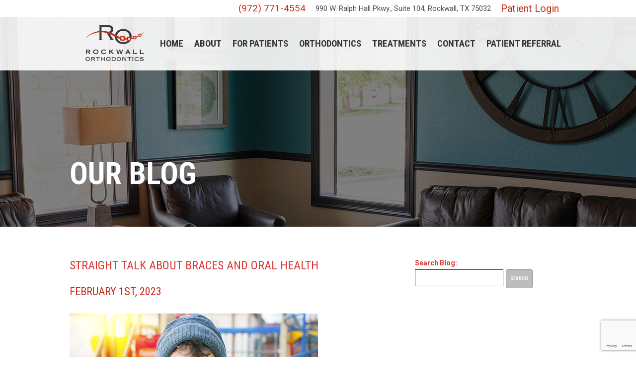

--- FILE ---
content_type: text/html; charset=utf-8
request_url: https://www.rockwallorthodontics.com/blog/page/3
body_size: 11263
content:
<!DOCTYPE html>
<!--[if lt IE 7]>      <html lang="en" class="lt-ie10 lt-ie9 lt-ie8 lt-ie7"> <![endif]-->
<!--[if IE 7]>         <html lang="en" class="ie7 lt-ie10 lt-ie9 lt-ie8"> <![endif]-->
<!--[if IE 8]>         <html lang="en" class="ie8 lt-ie10 lt-ie9"> <![endif]-->
<!--[if IE 9]>         <html lang="en" class="ie9 lt-ie10"> <![endif]-->
<!--[if gt IE 9]><!--> <html lang="en"> <!--<![endif]-->

<head>
<meta charset="utf-8">
<title>Our Blog - Rockwall Orthodontics | Rockwall TX</title>
<meta name="description" content="Dr. Bonilla of Rockwall Orthodontics are your Rockwall, TX, orthodontists providing braces and Invisalign® treatment for children, teens, and adults.">
<meta name="HandheldFriendly" content="True">
<meta name="MobileOptimized" content="320">
<meta name="viewport" content="width=device-width, user-scalable=0">
<meta name="format-detection" content="telephone=no"/>
<!--[if IEMobile]> <meta http-equiv="cleartype" content="on"> <![endif]-->

<meta name="robots" content="index,follow" /><link rel="canonical" href="https://www.rockwallorthodontics.com/blog/" />
<!-- Standard desktop and mobile favicons -->
<link rel="shortcut icon" href="/assets/images/icons/favicon.png">

<!-- CSS Stylings (Default Base Stylings and Site Specific) -->
<link rel="stylesheet" href="//srwd.sesamehub.com/assets/fonts/fontawesome-pro-5.8.1-web/css/all.min.css">
<link rel="stylesheet" href="//srwd.sesamehub.com/assets/v5.0/global.min.css">
<link rel="stylesheet" href="/assets/css/local.css">

<!-- Javascript Libraries -->
<script src="//ajax.googleapis.com/ajax/libs/jquery/2.2.4/jquery.min.js"></script>

<!-- GA CODE -->
<script> 
(function(i,s,o,g,r,a,m){i['GoogleAnalyticsObject']=r;i[r]=i[r]||function(){ 
(i[r].q=i[r].q||[]).push(arguments)},i[r].l=1*new Date();a=s.createElement(o), 
m=s.getElementsByTagName(o)[0];a.async=1;a.src=g;m.parentNode.insertBefore(a,m) 
})(window,document,'script','//www.google-analytics.com/analytics.js','ga'); 
ga('create', 'UA-55779737-1', 'auto'); 
ga('send', 'pageview'); 
</script>
</head>

<body class="blog sidebar-left footer-normal nav-top layout-standard  psds">

<div id="vertex">
<div id="hd">
    <div class="container row">
    
	<div id="logo"><a href="/"><img src="/assets/images/logo.png" alt="rockwall orthodontics" width="182" height="78" /></a></div> 
	    
	<div id="contact-info">
	    <a class="phone" href="tel:972-771-4554">(972) 771-4554</a>
	    <a class="addy" href="/office-location">990 W. Ralph Hall Pkwy., Suite 104<span class="opp">, </span>Rockwall, TX 75032</a>
        <a class="patient-login" href="https://patient.sesamecommunications.com/tbonilla2">Patient Login</a>
	</div><!--/contact-info-->

    </div><!--/container-->
</div><!--/hd-->


<nav id="main-nav" class="horizontal clearfix">
	<div class="container row">
    
    <div class="collapsible">
    <a class="trigger" href="javascript:void(0)"><div class="nav_icon"><span></span><span></span><span></span><span></span></div>Menu</a>
    <ul><li class="home first"><a href="/home" id="home" class="home"><span>Home</span></a></li><li class="about"><a href="/meet-dr-bonilla" id="about" class="about"><span>About</span></a><ul><li class="meet-dr-bonilla first"><a href="/meet-dr-bonilla" class="meet-dr-bonilla"><span>Meet</span> <span>Dr.</span> <span>Bonilla</span></a></li><li class="what-sets-us-apart"><a href="/what-sets-us-apart" class="what-sets-us-apart"><span>What</span> <span>Sets</span> <span>Us</span> <span>Apart</span></a></li><li class="abo-certification"><a href="/abo-certification" class="abo-certification"><span>ABO</span> <span>Certification</span></a></li><li class="office-tour"><a href="/office-tour" class="office-tour"><span>Office</span> <span>Tour</span></a></li><li class="our-blog last"><a href="/blog" class="our-blog"><span>Our</span> <span>Blog</span></a></li></ul></li><li class="for-patients"><a href="/office-visits" id="for-patients" class="for-patients"><span>For</span> <span>Patients</span></a><ul><li class="office-visits first"><a href="/office-visits" class="office-visits"><span>Office</span> <span>Visits</span></a></li><li class="patient-forms"><a href="/patient-forms" class="patient-forms"><span>Patient</span> <span>Forms</span></a></li><li class="financial-information"><a href="/financial-information" class="financial-information"><span>Financial</span> <span>Information</span></a></li><li class="before-and-after"><a href="/before-and-after" class="before-and-after"><span>Before</span> <span>and</span> <span>After</span> <span></span></a></li><li class="testimonials last"><a href="/testimonials" class="testimonials"><span>Testimonials</span></a></li></ul></li><li class="orthodontics"><a href="/life-with-braces" id="orthodontics" class="orthodontics"><span>Orthodontics</span></a><ul><li class="life-with-braces first"><a href="/life-with-braces" class="life-with-braces"><span>Life</span> <span>with</span> <span>Braces</span></a></li><li class="early-orthodontic-treatment"><a href="/early-orthodontic-treatment" class="early-orthodontic-treatment"><span>Early</span> <span>Orthodontic</span> <span>Treatment</span></a></li><li class="for-children"><a href="/for-children" class="for-children"><span>For</span> <span>Children</span></a></li><li class="for-teens"><a href="/for-teens" class="for-teens"><span>For</span> <span>Teens</span></a></li><li class="for-adults"><a href="/for-adults" class="for-adults"><span>For</span> <span>Adults</span></a></li><li class="for-all-ages"><a href="/for-all-ages" class="for-all-ages"><span>For</span> <span>All</span> <span>Ages</span></a></li><li class="retainer-instructions"><a href="/retainer-instructions" class="retainer-instructions"><span>Retainer</span> <span>Instructions</span></a></li><li class="emergency-care last"><a href="/emergency-care" class="emergency-care"><span>Emergency</span> <span>Care</span></a></li></ul></li><li class="treatments"><a href="/clear-braces" id="treatments" class="treatments"><span>Treatments</span></a><ul><li class="clear-braces first"><a href="/clear-braces" class="clear-braces"><span>Clear</span> <span>Braces</span></a></li><li class="clear-aligners"><a href="/clear-aligners" class="clear-aligners"><span>Clear</span> <span>Aligners</span></a></li><li class="invisalign-treatment"><a href="/invisalign-treatment" class="invisalign-treatment"><span>Invisalign®</span> <span>Treatment</span></a></li><li class="invisalign-treatment-for-teens"><a href="/invisalign-treatment-for-teens" class="invisalign-treatment-for-teens"><span>Invisalign®</span> <span>Treatment</span> <span>for</span> <span>Teens</span></a></li><li class="itero-digital-impression-system"><a href="/itero-digital-impression-system" class="itero-digital-impression-system"><span>iTero®</span> <span>Digital</span> <span>Impression</span> <span>System</span></a></li><li class="acceledent-aura"><a href="/acceledent-aura" class="acceledent-aura"><span>AcceleDent®</span> <span>Aura</span></a></li><li class="empower"><a href="/empower" class="empower"><span>Empower®</span></a></li><li class="damon-smile last"><a href="/damon-smile" class="damon-smile"><span>Damon™</span> <span>Smile</span></a></li></ul></li><li class="contact"><a href="/rockwall-office-location" id="contact" class="contact"><span>Contact</span></a><ul><li class="rockwall-office-location first"><a href="/rockwall-office-location" class="rockwall-office-location"><span>Rockwall</span> <span>Office</span> <span>Location</span></a></li><li class="appointment-request"><a href="/appointment-request" class="appointment-request"><span>Appointment</span> <span>Request</span></a></li><li class="post-appointment-survey"><a href="/post-appointment-survey" class="post-appointment-survey"><span>Post-Appointment</span> <span>Survey</span></a></li><li class="refer-a-friend last"><a href="/refer-a-friend" class="refer-a-friend"><span>Refer</span> <span>a</span> <span>Friend</span></a></li></ul></li><li class="patient-referral"><a href="/patient-referral" id="patient-referral" class="patient-referral"><span>Patient</span> <span>Referral</span></a></li></ul>			
    </div><!--/collapsible -->
                
	</div><!--/container-->               
</nav><!--/main-nav -->
</div><!--/vertex-->


<div id="ip-sub">
	<div class="container row">
    <header><h1>Our Blog</h1></header>
	           
    </div><!--/container-->
</div><!--/ip-sub-->

<div id="bd">
		
    <div class="container row">

<div id="sidebar">
<div id="hide-stock">
		<svg class="curve" xmlns="http://www.w3.org/2000/svg" width="336" height="32.71" viewBox="0 0 336 32.71"><path d="M168.83 29.21C101.42 29.21 36 11.35 0-0.5v2.92C36.24 14.27 102.28 32.21 170.11 32.21c63.66 0 129.22-17.75 165.9-29.61v-3.07C299.09 11.38 232.92 29.21 168.83 29.21z" fill="#FFF"/></svg></div>
<!-- Blog -->

<form action="/blog/search/" method="get" id="blog_search">
<label for="blog_search_term">Search Blog:</label>
<input id="blog_search_term" type="text" name="term" />
<button class="button button-small box-round">Search</button>
</form>
</div><!--/sidebar-->

<div id="content">
        <div class="content-text">      <div class="post" id="post-1380">
  <h2><a href="/blog/2023/02/straight-talk-about-braces-and-oral-health" rel="bookmark" title="Permanent Link to Straight Talk about Braces and Oral Health">Straight Talk about Braces and Oral Health</a></h2>
  <h3>February 1st, 2023</h3>
  <div class="entry">
    <p><img src="https://blog.sesamehub.com/bonilla-trevor3/files/2023/02/straight_talk.jpg" style="margin: 5px auto 5px auto" class="aligncenter"></p>
<p>We&rsquo;ll give it to you straight: it can be harder to keep your teeth their cleanest while you&rsquo;re wearing braces. Food particles play hide-and-seek, plaque builds up around brackets, flossing is harder when you need to maneuver around wires. But keeping your teeth and gums healthy is even more important now that you&rsquo;re wearing braces.</p>
<p>Why? Because when your braces come off, you want to enjoy the beautiful smile you&rsquo;ve worked so hard for without worrying about discolored enamel, cavities, or swollen gums. Let&rsquo;s look at some of the possible consequences when brushing and flossing are more challenging.</p>
<p><strong>Decalcification</strong></p>
<p>If you&rsquo;ve noticed white spots around your brackets, you&rsquo;re seeing the signs of decalcification, a common problem for those who wear braces.</p>
<p>Decalcification begins when plaque collects on the enamel around your brackets. The bacteria in plaque produce acids. These acids eat away at the minerals which keep your enamel strong, minerals like calcium and phosphorous. Places on the enamel where erosion takes place are left weakened and discolored. &nbsp;Eventually, these weak spots can lead to . . .</p>
<p><strong>Cavities</strong></p>
<p>When plaque sticks around, whether near your brackets or anywhere on your teeth, it provides the perfect conditions for decay to develop. Left untreated, bacterial acids continue working away at decalcified spots in your enamel. This continuing erosion causes these surface spots to expand, grow deeper, and become cavities.</p>
<p>If you&rsquo;re having trouble with built up plaque, and brushing isn&rsquo;t doing the job for you, your dentist can remove it with a professional cleaning. Getting rid of plaque is healthy not only for your enamel, but your gums as well.</p>
<p><strong>Gum disease</strong></p>
<p>When plaque and tartar collect around the gumline, they irritate delicate gum tissue. This irritation causes gingivitis, or early gum disease. And, while young people rarely suffer from serious gum disease, the pain, redness, bleeding, swelling, and bad breath caused by gingivitis are not anyone&rsquo;s life goals!</p>
<p>Brushing and flossing are essential to keeping your enamel and gums plaque-free. But even if you brush more often, it&rsquo;s not as easy as it once was now that you have to work around and between brackets and wires. Luckily, there are lots of tools out there to help you get your teeth, gums, and braces their cleanest.</p>
<ul>
<li>Orthodontic toothbrushes</li>
</ul>
<p>Special brushes designed just for braces can help you work around brackets and wires. V- or U-shaped bristle formations let you brush around and over your braces. Curved bristles can fit under wires. Smaller brush heads let you reach those hard-to-reach places.</p>
<ul>
<li>Electric toothbrushes</li>
</ul>
<p>Many people find these brushes can clean more easily and effectively, especially when wearing braces. Tapered orthodontic brush heads are available, and, if you&rsquo;re a heavy-handed brusher, there are models which alert you if you&rsquo;re brushing too hard&mdash;protecting your braces <em>and</em> your enamel.</p>
<ul>
<li>Orthodontic floss</li>
</ul>
<p>Special orthodontic flosses can help you do the tricky job of fitting floss behind your wires and between your teeth, or use a floss threader, which helps guide uncooperative floss into tight spaces.</p>
<ul>
<li>Water flossers</li>
</ul>
<p>With their pulsing streams of water, water flossers can reach spots where regular brushes and flosses just can&rsquo;t comfortably fit. There are even flossers available with special orthodontic tips.</p>
<p>Straight teeth are great. Straight and healthy teeth? Even better! You, Drs. Trevor Bonilla and David Falls, and our Rockwall, TX orthodontic staff make a great team. Take advantage of our advice and tips for the best tools and techniques to make sure your smile is both perfectly aligned and perfectly healthy once those braces come off!</p>
  </div>
  <div class="entry_meta">
    <p class="entry_tag_links">Tags: </p>
    <p class="entry_category_links">Posted in <a href="/blog/category/uncategorized/">Uncategorized</a> | <a href="/blog/2023/02/straight-talk-about-braces-and-oral-health#entry_comments">No Comments</a></p>
  </div>
</div>
      <div class="post" id="post-1377">
  <h2><a href="/blog/2023/01/whats-on-your-orthodontic-calendar" rel="bookmark" title="Permanent Link to What’s on Your Orthodontic Calendar?">What’s on Your Orthodontic Calendar?</a></h2>
  <h3>January 25th, 2023</h3>
  <div class="entry">
    <p><img src="https://blog.sesamehub.com/bonilla-trevor3/files/2023/01/ortho_calendar.jpg" style="margin: 5px auto 5px auto" class="aligncenter"></p>
<p>Did you know that there&rsquo;s a World Orthodontic Health Day in May? Or that National Orthodontic Health Month takes place in October? You may not have circled these days on the calendar&mdash;in fact, this might be the first time you&rsquo;ve heard about them! But celebrating these special days is just one way that orthodontists share the health benefits of orthodontic treatment with us.</p>
<p>That&rsquo;s because orthodontic treatment is about more than creating a beautiful smile. With the help of Drs. Trevor Bonilla and David Falls, you might also be creating:</p>
<ul>
<li>Healthier Teeth and Gums</li>
</ul>
<p>When your teeth are aligned, it&rsquo;s easier to prevent tooth decay and gum disease. Crowded, crooked, or overlapping teeth make it harder to brush and floss as effectively. Plaque that builds up in those hard-to-reach places on the tooth enamel helps create cavities. And over time, built-up plaque turns into tartar, a leading cause of receding gums and gum disease. Straight, properly spaced teeth make efficient brushing and flossing a breeze!</p>
<ul>
<li>A Comfortable, Functional Bite</li>
</ul>
<p>A malocclusion, or bad bite, occurs when the teeth and jaws don&rsquo;t align properly. In a healthy bite, teeth aren&rsquo;t crowded, twisted, or spaced too widely apart. The top teeth should slightly overlap the lower teeth. And the ridges of your upper molars should fit smoothly with the grooves of the lower molars.</p>
<p>If your bite is off, you&rsquo;ve probably noticed chewing pain, headaches, or jaw pain. Over time, malocclusions can lead to worn enamel, cracked teeth, and tooth grinding, and have been linked to mouth breathing, which dries out the mouth and isn&rsquo;t good for your dental health. Braces or aligners, with other appliances if needed, can not only correct a malocclusion, but prevent the very uncomfortable side effects of a bad bite.</p>
<ul>
<li>Improved Facial Symmetry</li>
</ul>
<p>Malocclusions affect facial symmetry. Underbites occur when the lower jaw is too large, while small lower jaws can cause serious overbites. Bite problems can mean overjets (also called &ldquo;buck teeth&rdquo;), or open bites (where the front teeth don&rsquo;t touch when the mouth is closed). Crossbites result in one or more upper teeth fitting inside the lower teeth. These conditions can affect both facial balance and profile.</p>
<p>With the use of braces and appliances like palatal expanders, Herbst&reg; appliances, or headgear, Drs. Trevor Bonilla and David Falls can guide jawbone development while a child&rsquo;s bones are still growing. For older patients, we can design a treatment plan to align teeth, correct malocclusion, and improve facial symmetry.</p>
<ul>
<li>Psychological Benefits</li>
</ul>
<p>We can&rsquo;t forget the invisible benefit of orthodontic treatment: a happy, comfortable smile is a great confidence-booster! If you&rsquo;re reluctant to share your smile with the world, a visit to Drs. Trevor Bonilla and David Falls can let you know just what to expect from treatment, and just how it can improve your life.</p>
<p>Because it&rsquo;s so important to both our dental health and our overall well-being, we&rsquo;re happy to celebrate orthodontic health on special days throughout the year. And let&rsquo;s also celebrate the fact that there&rsquo;s no calendar deadline when it comes to scheduling a healthier smile! Whether it&rsquo;s early treatment for younger children to guide jaw growth, or the common orthodontic treatment window during the teen years, or adult treatment to create the smile you&rsquo;ve always wanted, help is available at our Rockwall, TX office whenever you&rsquo;re ready to set the date!</p>
  </div>
  <div class="entry_meta">
    <p class="entry_tag_links">Tags: </p>
    <p class="entry_category_links">Posted in <a href="/blog/category/uncategorized/">Uncategorized</a> | <a href="/blog/2023/01/whats-on-your-orthodontic-calendar#entry_comments">No Comments</a></p>
  </div>
</div>
      <div class="post" id="post-1374">
  <h2><a href="/blog/2023/01/make-this-the-year-you-stop-smoking" rel="bookmark" title="Permanent Link to Make this the Year You Stop Smoking">Make this the Year You Stop Smoking</a></h2>
  <h3>January 4th, 2023</h3>
  <div class="entry">
    <p><img src="https://blog.sesamehub.com/bonilla-trevor3/files/2023/01/2021_stop_smoking.jpg" style="margin: 5px auto 5px auto" class="aligncenter"></p>
<p>It&rsquo;s a new year, and it couldn&rsquo;t come fast enough for many of us! Let&rsquo;s do our part to make this a better year in every way&mdash;and you can start by making this the year you quit smoking once and for all.</p>
<p>You know that smoking is very damaging to your body. Smokers are more likely to suffer from lung disease, heart attacks, and strokes. You&rsquo;re at greater risk for cancer, high blood pressure, blood clots, and blood vessel disorders. With far-reaching consequences like this, it&rsquo;s no surprise that your oral health suffers when you smoke as well.</p>
<p>How does smoking affect your teeth and mouth?</p>
<ul>
<li>Appearance</li>
</ul>
<p>While this is possibly the least harmful side effect of smoking, it&rsquo;s a very visible one. Tar and nicotine start staining teeth right away. After months and years of smoking, your teeth can take on an unappealing dark yellow, orange, or brown color. Tobacco staining might require professional whitening treatments because it penetrates the enamel over time.</p>
<ul>
<li>Plaque and Tartar</li>
</ul>
<p>Bacterial plaque and tartar cause cavities and gum disease, and smokers suffer from plaque and tartar buildup more than non-smokers. Tartar, hardened plaque which can only be removed by a dental professional, is especially hard on delicate gum tissue.</p>
<ul>
<li>Bad Breath</li>
</ul>
<p>The chemicals in cigarettes linger on the surfaces of your mouth causing an unpleasant odor, but that&rsquo;s not the only source of smoker&rsquo;s breath. Smoking also dries out the mouth, and, without the normal flow of saliva to wash away food particles and bacteria, bad breath results. Another common cause of bad breath? Gum disease&mdash;which is also found more frequently among smokers.</p>
<ul>
<li>Gum Disease</li>
</ul>
<p>Smoking has been linked to greater numbers of harmful oral bacteria in the mouth and a greater risk of gingivitis (early gum disease). Periodontitis, or severe gum disease, is much more common among smokers, and can lead to bone and tooth loss. Unsurprisingly, tooth loss is also more common among smokers. &nbsp;</p>
<ul>
<li>Implant Failure</li>
</ul>
<p>Tooth implants look and function like our original teeth, and are one of the best solutions for tooth loss. While implant failure isn&rsquo;t common, it does occur significantly more often among smokers. Studies suggest that there are multiple factors at work, which may include a smoker&rsquo;s bone quality and density, gum tissue affected by constricted blood vessels, and compromised healing.</p>
<ul>
<li>Healing Ability</li>
</ul>
<p>Smoking has been linked to weakened immune systems, so it&rsquo;s harder to fight off an infection and to heal after injury. Because smoking affects the immune system&rsquo;s response to inflammation and infection, smokers suffering from gum disease don&rsquo;t respond as well to treatment. Smokers experience a higher rate of root infections, and smoking also slows the healing process after oral surgeries or trauma.</p>
<ul>
<li>Dry Socket</li>
</ul>
<p>Smoking following a tooth extraction can cause a painful condition called &ldquo;dry socket.&rdquo; After extraction, a clot forms to protect the tooth socket. Just as this clot can be dislodged by sucking through a straw or spitting, it can also be dislodged by the force of inhaling and exhaling while smoking.</p>
<ul>
<li>Oral Cancer</li>
</ul>
<p>Research has shown again and again that smoking is the single most serious risk factor for oral cancer. Studies have also shown that you reduce your risk of oral cancer significantly when you quit smoking.</p>
<ul>
<li>Consequences for Orthodontic Treatment</li>
</ul>
<p>Finally, if this is the year that you&rsquo;re investing the time and effort needed to create an attractive, healthy smile with orthodontic treatment, don&rsquo;t sabotage yourself by smoking!</p>
<p>Cosmetically, smoking doesn&rsquo;t just discolor your tooth enamel&mdash;tar and nicotine discolor your aligners and braces as well. If one of the reasons you chose clear aligners or ceramic brackets is for their invisible appearance, the last thing you want is yellow aligners and brackets.</p>
<p>More important, smoking, it&rsquo;s been suggested, can interfere with your orthodontic progress. When blood vessels are constricted, your gums, periodontal ligaments, and bones can&rsquo;t function at their healthy best, moving your teeth where they need to be steadily and efficiently. This means that your treatment could take longer. And if your smoking has caused gum disease, you might have to put any orthodontic treatment on hold completely until it&rsquo;s under control.</p>
<p>Quitting smoking is a major accomplishment that will improve your life on every level. It&rsquo;s always a good idea to talk to Drs. Trevor Bonilla and David Falls for strategies to help you achieve your wellness goals for the new year. Make this the year you stop smoking, and the year your health improves in countless ways because you did.</p>
  </div>
  <div class="entry_meta">
    <p class="entry_tag_links">Tags: </p>
    <p class="entry_category_links">Posted in <a href="/blog/category/uncategorized/">Uncategorized</a> | <a href="/blog/2023/01/make-this-the-year-you-stop-smoking#entry_comments">No Comments</a></p>
  </div>
</div>
      <div class="post" id="post-1371">
  <h2><a href="/blog/2022/12/talking-over-your-underbite" rel="bookmark" title="Permanent Link to Talking Over Your Underbite">Talking Over Your Underbite</a></h2>
  <h3>December 28th, 2022</h3>
  <div class="entry">
    <p><img src="https://blog.sesamehub.com/bonilla-trevor3/files/2022/12/taking_over_underbite.jpg" style="margin: 5px auto 5px auto" class="aligncenter"></p>
<p>You&rsquo;ve been told that you have a malocclusion called an &ldquo;underbite.&rdquo; Let&rsquo;s look at just what this diagnosis means, and what it means for you.</p>
<p><strong>Just what<em> is</em> an &ldquo;underbite&rdquo;?</strong></p>
<p>A malocclusion is another way of saying that you have a problem with your bite, which is the way your jaws and teeth fit together when you bite down. In a typical bite, the front top teeth project slightly beyond, and slightly overlap, the bottom teeth.</p>
<p>An underbite, on the other hand, results when the lower teeth and jaw extend further forward than the upper teeth and jaw, causing the bottom teeth to overlap the top teeth.</p>
<p><strong>What causes an underbite?</strong></p>
<p>Underbites tend to be genetic, and run in families, so, most often, an underbite is something you&rsquo;re born with. The size of your jaws, the shape of your teeth, or both will affect your bite.</p>
<p>A smaller number of underbites develop because of injuries or early oral habits, such as prolonged and vigorous thumb sucking or tongue thrusting.</p>
<p><strong>How do we treat an underbite?</strong></p>
<p>Your treatment will depend on the type and severity of your underbite, and your age when treatment occurs.</p>
<ul>
<li>Braces and Aligners</li>
</ul>
<p>If your underbite is a slight one, caused, for example, by crowded or overly large teeth, braces or clear aligners can help move the teeth into proper alignment.</p>
<ul>
<li>Functional Appliances</li>
</ul>
<p>If the underbite is caused by a problem with upper and lower jaw development, devices called functional appliances can be used to help guide the growth of the jawbones while a child&rsquo;s bones are still growing and forming.</p>
<p>If you&rsquo;re a young patient, two appliances commonly used to help correct an underbite are palatal expanders, which gradually widen the upper jaw if it&rsquo;s too narrow, and reverse pull headgear, which fits both inside the mouth and outside on the face, and provides a steady, gentle pull to encourage the forward growth of the upper jaw.</p>
<ul>
<li>Surgical treatment</li>
</ul>
<p>In some severe cases, surgical treatment can correct an underbite by reshaping the jawbone itself and positioning it further back to align properly with the upper jaw.</p>
<p><strong>Why treat your underbite?</strong></p>
<p>A serious underbite can cause damaged teeth and enamel, painful problems with the temporomandibular joint, headaches and facial pain, sleep apnea, difficulty chewing, eating, and speaking, and can affect confidence and self-esteem.</p>
<p>By following your treatment plan, you&rsquo;ll not only prevent these consequences, but you&rsquo;ll achieve major benefits&mdash;a healthy, comfortable bite, and an attractive, confident smile. Want to know more? Talk it over with Drs. Trevor Bonilla and David Falls at our Rockwall, TX office for all the information you&rsquo;ll need!</p>
  </div>
  <div class="entry_meta">
    <p class="entry_tag_links">Tags: </p>
    <p class="entry_category_links">Posted in <a href="/blog/category/uncategorized/">Uncategorized</a> | <a href="/blog/2022/12/talking-over-your-underbite#entry_comments">No Comments</a></p>
  </div>
</div>
  
      <div class="pagination">
              <a href="/blog/page/4" class="next_page">Older Entries</a>
      
                      <a href="/blog/page/2" class="previous_page">Newer Entries</a>
      
    </div>
  
</div>
    </div><!--/content-->
    
    </div><!--/container-->
</div><!--/bd-->


<div id="ft" class="row">

<div class="info">        
	<div id="location">
	    <a class="addy" href="/office-location"><div class="street">990 W. Ralph Hall Pkwy.<br />Suite 104<br />Rockwall, TX 75032</div></a>
	    <a class="phone" href="tel:972-771-4554">(972) 771-4554</a>
	    <svg class="curve" xmlns="http://www.w3.org/2000/svg" width="255" height="21" viewBox="0 0 255 21"><path d="M0 1V0c0 0 66.95 20 132.24 20C194.37 20 255 0 255 0v1c0 0-60.31 20-122.27 20C67.28 21 0 1 0 1z" fill="#fff"/></svg>	</div><!--/locations-->
	<div class="contactForm">
		<h2 class="topic">Request an appointment</h2>
	    <form action="/contact-us-form/submit" class="full validate" method="post">
  <input id="required_values" name="required_values" type="hidden" value="Full_Name,Reply_To,Call_To,Message" />
  <fieldset>
    <input data-minlength="5" id="Full_Name" name="sc_form[Full_Name]" required type="text" placeholder="Name" aria-label="name" />
    <input data-minlength="5" id="Call_To" name="sc_form[Call_To]" required type="text" placeholder="Phone" aria-label="phone number" />
    <input data-minlength="5" id="Reply_To" name="sc_form[Reply_To]" required type="text" placeholder="Email" aria-label="email address" />
    <textarea cols="30" id="Message" name="sc_form[Message]" required rows="10" placeholder="Message" aria-label="text area for your message"></textarea>
    <button class="widget-btn">Submit</button>
  </fieldset>
</form>	</div><!-- contactForm -->
</div><!-- .info -->

</div><!--/ft-->
    
<div id="links">
    <div class="container row">

<div class="util">            
    <a id="sesame-link" class="sesame-link" href="https://www.sesamecommunications.com/web-design/">Website Powered by Sesame 24-7<sup>&trade;</sup></a>
    <span class="divider">|</span>
    <a class="site_map" href="/sitemap">Site Map</a>
</div><!--.util-->
    
<div id="btt"><a id="back-to-top" href="#hd" aria-label="back to top"><span aria-hidden="true">Top</span></a></div>
    
    </div><!--/container-->
</div><!--/links-->

<!-- Additional scripts (Mobile Helpers, Console Detector, etc) -->
<!-- Cycle2 Javascript file -->
<script src="//srwd.sesamehub.com/assets/js/vendor/cycle2-v2.1.6/jquery.cycle2.2.0.1.min.js"></script>
<script src="//srwd.sesamehub.com/assets/v5.0/helpers.js"></script>
<script src="//srwd.sesamehub.com/assets/v5.0/global.min.js"></script>

<script src="/assets/js/local.js"></script>

<script>
jQuery(document).ready(function() {
var windowWidth = window.innerWidth;
var navItems = $('#ip-sub a').length;
var welcomeVid = $('.welcomeVid');
var smallVid = "<source type='video/mp4' src='/assets/video/welcome.small.mp4' />";
var largeVid = "<source type='video/mp4' src='/assets/video/welcome.mp4' />";
//var vidSrc = (windowWidth > 1023) ? welcomeVid.append(largeVid) : welcomeVid.append(smallVid);

if(windowWidth < '480'){ $(".opp").replaceWith("<br />"); }
if((windowWidth > '1023') && (navItems > 5)){ $("#ip-sub span:eq(4), #ip-sub span:eq(8)").replaceWith("<br />"); }


});
</script>
<!-- FIRSTCALL -->
<script type="text/javascript"><!--
vs_account_id      = "CtjSZlSJ0JlyHwDP";
//--></script>
<script type="text/javascript" src="//firstcall.sesamesearch.com/euinc/number-changer.js">
</script>

<!-- BoldChat Customer Monitor HTML v5.00 (Website=Rockwall Orthodontics,ChatButton=Rockwall Orthodontics,ChatInvitation=Rockwall Orthodontics) -->
<script type="text/javascript">
window._bcvma = window._bcvma || [];
_bcvma.push(["setAccountID", "438176494458224912"]);
_bcvma.push(["setParameter", "WebsiteID", "436183609400021013"]);
_bcvma.push(["setParameter", "InvitationID", "436183609304982632"]);
_bcvma.push(["setParameter", "VisitName", ""]);
_bcvma.push(["setParameter", "VisitPhone", ""]);
_bcvma.push(["setParameter", "VisitEmail", ""]);
_bcvma.push(["setParameter", "VisitRef", ""]);
_bcvma.push(["setParameter", "VisitInfo", ""]);
_bcvma.push(["setParameter", "CustomUrl", ""]);
_bcvma.push(["setParameter", "WindowParameters", ""]);
_bcvma.push(["addFloat", {type: "chat", id: "436183612741356473"}]);
_bcvma.push(["pageViewed"]);
var bcLoad = function(){
if(window.bcLoaded) return; window.bcLoaded = true;
var vms = document.createElement("script"); vms.type = "text/javascript"; vms.async = true;
vms.src = ('https:'==document.location.protocol?'https://':'http://') + "vmss.boldchat.com/aid/438176494458224912/bc.vms4/vms.js";
var s = document.getElementsByTagName('script')[0]; s.parentNode.insertBefore(vms, s);
};
if(window.pageViewer && pageViewer.load) pageViewer.load();
else if(document.readyState=="complete") bcLoad();
else if(window.addEventListener) window.addEventListener('load', bcLoad, false);
else window.attachEvent('onload', bcLoad);
</script>
<noscript>
<a href="http://www.boldchat.com" title="Live Chat Software" target="_blank"><img alt="Live Chat Software" src="https://vms.boldchat.com/aid/438176494458224912/bc.vmi?wdid=436183609400021013&amp;vr=&amp;vn=&amp;vi=&amp;ve=&amp;vp=&amp;curl=" border="0" width="1" height="1" /></a>
</noscript>
<!-- /BoldChat Customer Monitor HTML v5.00 -->

    <script src="https://www.google.com/recaptcha/api.js?render=6LdJsMcUAAAAABP3pePSRUvAXDBA8UXxdH0KzqeJ"></script>
    <script>
    grecaptcha.ready(function() {
      grecaptcha.execute('6LdJsMcUAAAAABP3pePSRUvAXDBA8UXxdH0KzqeJ', { action: 'homepage' }).then(function (token) {
        document.cookie = "g-recaptcha-response="+token+"; max-age=1200";
      });
    });
    </script>

    
</body>
</html>

--- FILE ---
content_type: text/html; charset=utf-8
request_url: https://www.google.com/recaptcha/api2/anchor?ar=1&k=6LdJsMcUAAAAABP3pePSRUvAXDBA8UXxdH0KzqeJ&co=aHR0cHM6Ly93d3cucm9ja3dhbGxvcnRob2RvbnRpY3MuY29tOjQ0Mw..&hl=en&v=PoyoqOPhxBO7pBk68S4YbpHZ&size=invisible&anchor-ms=20000&execute-ms=30000&cb=uxvre1ykcvh8
body_size: 48882
content:
<!DOCTYPE HTML><html dir="ltr" lang="en"><head><meta http-equiv="Content-Type" content="text/html; charset=UTF-8">
<meta http-equiv="X-UA-Compatible" content="IE=edge">
<title>reCAPTCHA</title>
<style type="text/css">
/* cyrillic-ext */
@font-face {
  font-family: 'Roboto';
  font-style: normal;
  font-weight: 400;
  font-stretch: 100%;
  src: url(//fonts.gstatic.com/s/roboto/v48/KFO7CnqEu92Fr1ME7kSn66aGLdTylUAMa3GUBHMdazTgWw.woff2) format('woff2');
  unicode-range: U+0460-052F, U+1C80-1C8A, U+20B4, U+2DE0-2DFF, U+A640-A69F, U+FE2E-FE2F;
}
/* cyrillic */
@font-face {
  font-family: 'Roboto';
  font-style: normal;
  font-weight: 400;
  font-stretch: 100%;
  src: url(//fonts.gstatic.com/s/roboto/v48/KFO7CnqEu92Fr1ME7kSn66aGLdTylUAMa3iUBHMdazTgWw.woff2) format('woff2');
  unicode-range: U+0301, U+0400-045F, U+0490-0491, U+04B0-04B1, U+2116;
}
/* greek-ext */
@font-face {
  font-family: 'Roboto';
  font-style: normal;
  font-weight: 400;
  font-stretch: 100%;
  src: url(//fonts.gstatic.com/s/roboto/v48/KFO7CnqEu92Fr1ME7kSn66aGLdTylUAMa3CUBHMdazTgWw.woff2) format('woff2');
  unicode-range: U+1F00-1FFF;
}
/* greek */
@font-face {
  font-family: 'Roboto';
  font-style: normal;
  font-weight: 400;
  font-stretch: 100%;
  src: url(//fonts.gstatic.com/s/roboto/v48/KFO7CnqEu92Fr1ME7kSn66aGLdTylUAMa3-UBHMdazTgWw.woff2) format('woff2');
  unicode-range: U+0370-0377, U+037A-037F, U+0384-038A, U+038C, U+038E-03A1, U+03A3-03FF;
}
/* math */
@font-face {
  font-family: 'Roboto';
  font-style: normal;
  font-weight: 400;
  font-stretch: 100%;
  src: url(//fonts.gstatic.com/s/roboto/v48/KFO7CnqEu92Fr1ME7kSn66aGLdTylUAMawCUBHMdazTgWw.woff2) format('woff2');
  unicode-range: U+0302-0303, U+0305, U+0307-0308, U+0310, U+0312, U+0315, U+031A, U+0326-0327, U+032C, U+032F-0330, U+0332-0333, U+0338, U+033A, U+0346, U+034D, U+0391-03A1, U+03A3-03A9, U+03B1-03C9, U+03D1, U+03D5-03D6, U+03F0-03F1, U+03F4-03F5, U+2016-2017, U+2034-2038, U+203C, U+2040, U+2043, U+2047, U+2050, U+2057, U+205F, U+2070-2071, U+2074-208E, U+2090-209C, U+20D0-20DC, U+20E1, U+20E5-20EF, U+2100-2112, U+2114-2115, U+2117-2121, U+2123-214F, U+2190, U+2192, U+2194-21AE, U+21B0-21E5, U+21F1-21F2, U+21F4-2211, U+2213-2214, U+2216-22FF, U+2308-230B, U+2310, U+2319, U+231C-2321, U+2336-237A, U+237C, U+2395, U+239B-23B7, U+23D0, U+23DC-23E1, U+2474-2475, U+25AF, U+25B3, U+25B7, U+25BD, U+25C1, U+25CA, U+25CC, U+25FB, U+266D-266F, U+27C0-27FF, U+2900-2AFF, U+2B0E-2B11, U+2B30-2B4C, U+2BFE, U+3030, U+FF5B, U+FF5D, U+1D400-1D7FF, U+1EE00-1EEFF;
}
/* symbols */
@font-face {
  font-family: 'Roboto';
  font-style: normal;
  font-weight: 400;
  font-stretch: 100%;
  src: url(//fonts.gstatic.com/s/roboto/v48/KFO7CnqEu92Fr1ME7kSn66aGLdTylUAMaxKUBHMdazTgWw.woff2) format('woff2');
  unicode-range: U+0001-000C, U+000E-001F, U+007F-009F, U+20DD-20E0, U+20E2-20E4, U+2150-218F, U+2190, U+2192, U+2194-2199, U+21AF, U+21E6-21F0, U+21F3, U+2218-2219, U+2299, U+22C4-22C6, U+2300-243F, U+2440-244A, U+2460-24FF, U+25A0-27BF, U+2800-28FF, U+2921-2922, U+2981, U+29BF, U+29EB, U+2B00-2BFF, U+4DC0-4DFF, U+FFF9-FFFB, U+10140-1018E, U+10190-1019C, U+101A0, U+101D0-101FD, U+102E0-102FB, U+10E60-10E7E, U+1D2C0-1D2D3, U+1D2E0-1D37F, U+1F000-1F0FF, U+1F100-1F1AD, U+1F1E6-1F1FF, U+1F30D-1F30F, U+1F315, U+1F31C, U+1F31E, U+1F320-1F32C, U+1F336, U+1F378, U+1F37D, U+1F382, U+1F393-1F39F, U+1F3A7-1F3A8, U+1F3AC-1F3AF, U+1F3C2, U+1F3C4-1F3C6, U+1F3CA-1F3CE, U+1F3D4-1F3E0, U+1F3ED, U+1F3F1-1F3F3, U+1F3F5-1F3F7, U+1F408, U+1F415, U+1F41F, U+1F426, U+1F43F, U+1F441-1F442, U+1F444, U+1F446-1F449, U+1F44C-1F44E, U+1F453, U+1F46A, U+1F47D, U+1F4A3, U+1F4B0, U+1F4B3, U+1F4B9, U+1F4BB, U+1F4BF, U+1F4C8-1F4CB, U+1F4D6, U+1F4DA, U+1F4DF, U+1F4E3-1F4E6, U+1F4EA-1F4ED, U+1F4F7, U+1F4F9-1F4FB, U+1F4FD-1F4FE, U+1F503, U+1F507-1F50B, U+1F50D, U+1F512-1F513, U+1F53E-1F54A, U+1F54F-1F5FA, U+1F610, U+1F650-1F67F, U+1F687, U+1F68D, U+1F691, U+1F694, U+1F698, U+1F6AD, U+1F6B2, U+1F6B9-1F6BA, U+1F6BC, U+1F6C6-1F6CF, U+1F6D3-1F6D7, U+1F6E0-1F6EA, U+1F6F0-1F6F3, U+1F6F7-1F6FC, U+1F700-1F7FF, U+1F800-1F80B, U+1F810-1F847, U+1F850-1F859, U+1F860-1F887, U+1F890-1F8AD, U+1F8B0-1F8BB, U+1F8C0-1F8C1, U+1F900-1F90B, U+1F93B, U+1F946, U+1F984, U+1F996, U+1F9E9, U+1FA00-1FA6F, U+1FA70-1FA7C, U+1FA80-1FA89, U+1FA8F-1FAC6, U+1FACE-1FADC, U+1FADF-1FAE9, U+1FAF0-1FAF8, U+1FB00-1FBFF;
}
/* vietnamese */
@font-face {
  font-family: 'Roboto';
  font-style: normal;
  font-weight: 400;
  font-stretch: 100%;
  src: url(//fonts.gstatic.com/s/roboto/v48/KFO7CnqEu92Fr1ME7kSn66aGLdTylUAMa3OUBHMdazTgWw.woff2) format('woff2');
  unicode-range: U+0102-0103, U+0110-0111, U+0128-0129, U+0168-0169, U+01A0-01A1, U+01AF-01B0, U+0300-0301, U+0303-0304, U+0308-0309, U+0323, U+0329, U+1EA0-1EF9, U+20AB;
}
/* latin-ext */
@font-face {
  font-family: 'Roboto';
  font-style: normal;
  font-weight: 400;
  font-stretch: 100%;
  src: url(//fonts.gstatic.com/s/roboto/v48/KFO7CnqEu92Fr1ME7kSn66aGLdTylUAMa3KUBHMdazTgWw.woff2) format('woff2');
  unicode-range: U+0100-02BA, U+02BD-02C5, U+02C7-02CC, U+02CE-02D7, U+02DD-02FF, U+0304, U+0308, U+0329, U+1D00-1DBF, U+1E00-1E9F, U+1EF2-1EFF, U+2020, U+20A0-20AB, U+20AD-20C0, U+2113, U+2C60-2C7F, U+A720-A7FF;
}
/* latin */
@font-face {
  font-family: 'Roboto';
  font-style: normal;
  font-weight: 400;
  font-stretch: 100%;
  src: url(//fonts.gstatic.com/s/roboto/v48/KFO7CnqEu92Fr1ME7kSn66aGLdTylUAMa3yUBHMdazQ.woff2) format('woff2');
  unicode-range: U+0000-00FF, U+0131, U+0152-0153, U+02BB-02BC, U+02C6, U+02DA, U+02DC, U+0304, U+0308, U+0329, U+2000-206F, U+20AC, U+2122, U+2191, U+2193, U+2212, U+2215, U+FEFF, U+FFFD;
}
/* cyrillic-ext */
@font-face {
  font-family: 'Roboto';
  font-style: normal;
  font-weight: 500;
  font-stretch: 100%;
  src: url(//fonts.gstatic.com/s/roboto/v48/KFO7CnqEu92Fr1ME7kSn66aGLdTylUAMa3GUBHMdazTgWw.woff2) format('woff2');
  unicode-range: U+0460-052F, U+1C80-1C8A, U+20B4, U+2DE0-2DFF, U+A640-A69F, U+FE2E-FE2F;
}
/* cyrillic */
@font-face {
  font-family: 'Roboto';
  font-style: normal;
  font-weight: 500;
  font-stretch: 100%;
  src: url(//fonts.gstatic.com/s/roboto/v48/KFO7CnqEu92Fr1ME7kSn66aGLdTylUAMa3iUBHMdazTgWw.woff2) format('woff2');
  unicode-range: U+0301, U+0400-045F, U+0490-0491, U+04B0-04B1, U+2116;
}
/* greek-ext */
@font-face {
  font-family: 'Roboto';
  font-style: normal;
  font-weight: 500;
  font-stretch: 100%;
  src: url(//fonts.gstatic.com/s/roboto/v48/KFO7CnqEu92Fr1ME7kSn66aGLdTylUAMa3CUBHMdazTgWw.woff2) format('woff2');
  unicode-range: U+1F00-1FFF;
}
/* greek */
@font-face {
  font-family: 'Roboto';
  font-style: normal;
  font-weight: 500;
  font-stretch: 100%;
  src: url(//fonts.gstatic.com/s/roboto/v48/KFO7CnqEu92Fr1ME7kSn66aGLdTylUAMa3-UBHMdazTgWw.woff2) format('woff2');
  unicode-range: U+0370-0377, U+037A-037F, U+0384-038A, U+038C, U+038E-03A1, U+03A3-03FF;
}
/* math */
@font-face {
  font-family: 'Roboto';
  font-style: normal;
  font-weight: 500;
  font-stretch: 100%;
  src: url(//fonts.gstatic.com/s/roboto/v48/KFO7CnqEu92Fr1ME7kSn66aGLdTylUAMawCUBHMdazTgWw.woff2) format('woff2');
  unicode-range: U+0302-0303, U+0305, U+0307-0308, U+0310, U+0312, U+0315, U+031A, U+0326-0327, U+032C, U+032F-0330, U+0332-0333, U+0338, U+033A, U+0346, U+034D, U+0391-03A1, U+03A3-03A9, U+03B1-03C9, U+03D1, U+03D5-03D6, U+03F0-03F1, U+03F4-03F5, U+2016-2017, U+2034-2038, U+203C, U+2040, U+2043, U+2047, U+2050, U+2057, U+205F, U+2070-2071, U+2074-208E, U+2090-209C, U+20D0-20DC, U+20E1, U+20E5-20EF, U+2100-2112, U+2114-2115, U+2117-2121, U+2123-214F, U+2190, U+2192, U+2194-21AE, U+21B0-21E5, U+21F1-21F2, U+21F4-2211, U+2213-2214, U+2216-22FF, U+2308-230B, U+2310, U+2319, U+231C-2321, U+2336-237A, U+237C, U+2395, U+239B-23B7, U+23D0, U+23DC-23E1, U+2474-2475, U+25AF, U+25B3, U+25B7, U+25BD, U+25C1, U+25CA, U+25CC, U+25FB, U+266D-266F, U+27C0-27FF, U+2900-2AFF, U+2B0E-2B11, U+2B30-2B4C, U+2BFE, U+3030, U+FF5B, U+FF5D, U+1D400-1D7FF, U+1EE00-1EEFF;
}
/* symbols */
@font-face {
  font-family: 'Roboto';
  font-style: normal;
  font-weight: 500;
  font-stretch: 100%;
  src: url(//fonts.gstatic.com/s/roboto/v48/KFO7CnqEu92Fr1ME7kSn66aGLdTylUAMaxKUBHMdazTgWw.woff2) format('woff2');
  unicode-range: U+0001-000C, U+000E-001F, U+007F-009F, U+20DD-20E0, U+20E2-20E4, U+2150-218F, U+2190, U+2192, U+2194-2199, U+21AF, U+21E6-21F0, U+21F3, U+2218-2219, U+2299, U+22C4-22C6, U+2300-243F, U+2440-244A, U+2460-24FF, U+25A0-27BF, U+2800-28FF, U+2921-2922, U+2981, U+29BF, U+29EB, U+2B00-2BFF, U+4DC0-4DFF, U+FFF9-FFFB, U+10140-1018E, U+10190-1019C, U+101A0, U+101D0-101FD, U+102E0-102FB, U+10E60-10E7E, U+1D2C0-1D2D3, U+1D2E0-1D37F, U+1F000-1F0FF, U+1F100-1F1AD, U+1F1E6-1F1FF, U+1F30D-1F30F, U+1F315, U+1F31C, U+1F31E, U+1F320-1F32C, U+1F336, U+1F378, U+1F37D, U+1F382, U+1F393-1F39F, U+1F3A7-1F3A8, U+1F3AC-1F3AF, U+1F3C2, U+1F3C4-1F3C6, U+1F3CA-1F3CE, U+1F3D4-1F3E0, U+1F3ED, U+1F3F1-1F3F3, U+1F3F5-1F3F7, U+1F408, U+1F415, U+1F41F, U+1F426, U+1F43F, U+1F441-1F442, U+1F444, U+1F446-1F449, U+1F44C-1F44E, U+1F453, U+1F46A, U+1F47D, U+1F4A3, U+1F4B0, U+1F4B3, U+1F4B9, U+1F4BB, U+1F4BF, U+1F4C8-1F4CB, U+1F4D6, U+1F4DA, U+1F4DF, U+1F4E3-1F4E6, U+1F4EA-1F4ED, U+1F4F7, U+1F4F9-1F4FB, U+1F4FD-1F4FE, U+1F503, U+1F507-1F50B, U+1F50D, U+1F512-1F513, U+1F53E-1F54A, U+1F54F-1F5FA, U+1F610, U+1F650-1F67F, U+1F687, U+1F68D, U+1F691, U+1F694, U+1F698, U+1F6AD, U+1F6B2, U+1F6B9-1F6BA, U+1F6BC, U+1F6C6-1F6CF, U+1F6D3-1F6D7, U+1F6E0-1F6EA, U+1F6F0-1F6F3, U+1F6F7-1F6FC, U+1F700-1F7FF, U+1F800-1F80B, U+1F810-1F847, U+1F850-1F859, U+1F860-1F887, U+1F890-1F8AD, U+1F8B0-1F8BB, U+1F8C0-1F8C1, U+1F900-1F90B, U+1F93B, U+1F946, U+1F984, U+1F996, U+1F9E9, U+1FA00-1FA6F, U+1FA70-1FA7C, U+1FA80-1FA89, U+1FA8F-1FAC6, U+1FACE-1FADC, U+1FADF-1FAE9, U+1FAF0-1FAF8, U+1FB00-1FBFF;
}
/* vietnamese */
@font-face {
  font-family: 'Roboto';
  font-style: normal;
  font-weight: 500;
  font-stretch: 100%;
  src: url(//fonts.gstatic.com/s/roboto/v48/KFO7CnqEu92Fr1ME7kSn66aGLdTylUAMa3OUBHMdazTgWw.woff2) format('woff2');
  unicode-range: U+0102-0103, U+0110-0111, U+0128-0129, U+0168-0169, U+01A0-01A1, U+01AF-01B0, U+0300-0301, U+0303-0304, U+0308-0309, U+0323, U+0329, U+1EA0-1EF9, U+20AB;
}
/* latin-ext */
@font-face {
  font-family: 'Roboto';
  font-style: normal;
  font-weight: 500;
  font-stretch: 100%;
  src: url(//fonts.gstatic.com/s/roboto/v48/KFO7CnqEu92Fr1ME7kSn66aGLdTylUAMa3KUBHMdazTgWw.woff2) format('woff2');
  unicode-range: U+0100-02BA, U+02BD-02C5, U+02C7-02CC, U+02CE-02D7, U+02DD-02FF, U+0304, U+0308, U+0329, U+1D00-1DBF, U+1E00-1E9F, U+1EF2-1EFF, U+2020, U+20A0-20AB, U+20AD-20C0, U+2113, U+2C60-2C7F, U+A720-A7FF;
}
/* latin */
@font-face {
  font-family: 'Roboto';
  font-style: normal;
  font-weight: 500;
  font-stretch: 100%;
  src: url(//fonts.gstatic.com/s/roboto/v48/KFO7CnqEu92Fr1ME7kSn66aGLdTylUAMa3yUBHMdazQ.woff2) format('woff2');
  unicode-range: U+0000-00FF, U+0131, U+0152-0153, U+02BB-02BC, U+02C6, U+02DA, U+02DC, U+0304, U+0308, U+0329, U+2000-206F, U+20AC, U+2122, U+2191, U+2193, U+2212, U+2215, U+FEFF, U+FFFD;
}
/* cyrillic-ext */
@font-face {
  font-family: 'Roboto';
  font-style: normal;
  font-weight: 900;
  font-stretch: 100%;
  src: url(//fonts.gstatic.com/s/roboto/v48/KFO7CnqEu92Fr1ME7kSn66aGLdTylUAMa3GUBHMdazTgWw.woff2) format('woff2');
  unicode-range: U+0460-052F, U+1C80-1C8A, U+20B4, U+2DE0-2DFF, U+A640-A69F, U+FE2E-FE2F;
}
/* cyrillic */
@font-face {
  font-family: 'Roboto';
  font-style: normal;
  font-weight: 900;
  font-stretch: 100%;
  src: url(//fonts.gstatic.com/s/roboto/v48/KFO7CnqEu92Fr1ME7kSn66aGLdTylUAMa3iUBHMdazTgWw.woff2) format('woff2');
  unicode-range: U+0301, U+0400-045F, U+0490-0491, U+04B0-04B1, U+2116;
}
/* greek-ext */
@font-face {
  font-family: 'Roboto';
  font-style: normal;
  font-weight: 900;
  font-stretch: 100%;
  src: url(//fonts.gstatic.com/s/roboto/v48/KFO7CnqEu92Fr1ME7kSn66aGLdTylUAMa3CUBHMdazTgWw.woff2) format('woff2');
  unicode-range: U+1F00-1FFF;
}
/* greek */
@font-face {
  font-family: 'Roboto';
  font-style: normal;
  font-weight: 900;
  font-stretch: 100%;
  src: url(//fonts.gstatic.com/s/roboto/v48/KFO7CnqEu92Fr1ME7kSn66aGLdTylUAMa3-UBHMdazTgWw.woff2) format('woff2');
  unicode-range: U+0370-0377, U+037A-037F, U+0384-038A, U+038C, U+038E-03A1, U+03A3-03FF;
}
/* math */
@font-face {
  font-family: 'Roboto';
  font-style: normal;
  font-weight: 900;
  font-stretch: 100%;
  src: url(//fonts.gstatic.com/s/roboto/v48/KFO7CnqEu92Fr1ME7kSn66aGLdTylUAMawCUBHMdazTgWw.woff2) format('woff2');
  unicode-range: U+0302-0303, U+0305, U+0307-0308, U+0310, U+0312, U+0315, U+031A, U+0326-0327, U+032C, U+032F-0330, U+0332-0333, U+0338, U+033A, U+0346, U+034D, U+0391-03A1, U+03A3-03A9, U+03B1-03C9, U+03D1, U+03D5-03D6, U+03F0-03F1, U+03F4-03F5, U+2016-2017, U+2034-2038, U+203C, U+2040, U+2043, U+2047, U+2050, U+2057, U+205F, U+2070-2071, U+2074-208E, U+2090-209C, U+20D0-20DC, U+20E1, U+20E5-20EF, U+2100-2112, U+2114-2115, U+2117-2121, U+2123-214F, U+2190, U+2192, U+2194-21AE, U+21B0-21E5, U+21F1-21F2, U+21F4-2211, U+2213-2214, U+2216-22FF, U+2308-230B, U+2310, U+2319, U+231C-2321, U+2336-237A, U+237C, U+2395, U+239B-23B7, U+23D0, U+23DC-23E1, U+2474-2475, U+25AF, U+25B3, U+25B7, U+25BD, U+25C1, U+25CA, U+25CC, U+25FB, U+266D-266F, U+27C0-27FF, U+2900-2AFF, U+2B0E-2B11, U+2B30-2B4C, U+2BFE, U+3030, U+FF5B, U+FF5D, U+1D400-1D7FF, U+1EE00-1EEFF;
}
/* symbols */
@font-face {
  font-family: 'Roboto';
  font-style: normal;
  font-weight: 900;
  font-stretch: 100%;
  src: url(//fonts.gstatic.com/s/roboto/v48/KFO7CnqEu92Fr1ME7kSn66aGLdTylUAMaxKUBHMdazTgWw.woff2) format('woff2');
  unicode-range: U+0001-000C, U+000E-001F, U+007F-009F, U+20DD-20E0, U+20E2-20E4, U+2150-218F, U+2190, U+2192, U+2194-2199, U+21AF, U+21E6-21F0, U+21F3, U+2218-2219, U+2299, U+22C4-22C6, U+2300-243F, U+2440-244A, U+2460-24FF, U+25A0-27BF, U+2800-28FF, U+2921-2922, U+2981, U+29BF, U+29EB, U+2B00-2BFF, U+4DC0-4DFF, U+FFF9-FFFB, U+10140-1018E, U+10190-1019C, U+101A0, U+101D0-101FD, U+102E0-102FB, U+10E60-10E7E, U+1D2C0-1D2D3, U+1D2E0-1D37F, U+1F000-1F0FF, U+1F100-1F1AD, U+1F1E6-1F1FF, U+1F30D-1F30F, U+1F315, U+1F31C, U+1F31E, U+1F320-1F32C, U+1F336, U+1F378, U+1F37D, U+1F382, U+1F393-1F39F, U+1F3A7-1F3A8, U+1F3AC-1F3AF, U+1F3C2, U+1F3C4-1F3C6, U+1F3CA-1F3CE, U+1F3D4-1F3E0, U+1F3ED, U+1F3F1-1F3F3, U+1F3F5-1F3F7, U+1F408, U+1F415, U+1F41F, U+1F426, U+1F43F, U+1F441-1F442, U+1F444, U+1F446-1F449, U+1F44C-1F44E, U+1F453, U+1F46A, U+1F47D, U+1F4A3, U+1F4B0, U+1F4B3, U+1F4B9, U+1F4BB, U+1F4BF, U+1F4C8-1F4CB, U+1F4D6, U+1F4DA, U+1F4DF, U+1F4E3-1F4E6, U+1F4EA-1F4ED, U+1F4F7, U+1F4F9-1F4FB, U+1F4FD-1F4FE, U+1F503, U+1F507-1F50B, U+1F50D, U+1F512-1F513, U+1F53E-1F54A, U+1F54F-1F5FA, U+1F610, U+1F650-1F67F, U+1F687, U+1F68D, U+1F691, U+1F694, U+1F698, U+1F6AD, U+1F6B2, U+1F6B9-1F6BA, U+1F6BC, U+1F6C6-1F6CF, U+1F6D3-1F6D7, U+1F6E0-1F6EA, U+1F6F0-1F6F3, U+1F6F7-1F6FC, U+1F700-1F7FF, U+1F800-1F80B, U+1F810-1F847, U+1F850-1F859, U+1F860-1F887, U+1F890-1F8AD, U+1F8B0-1F8BB, U+1F8C0-1F8C1, U+1F900-1F90B, U+1F93B, U+1F946, U+1F984, U+1F996, U+1F9E9, U+1FA00-1FA6F, U+1FA70-1FA7C, U+1FA80-1FA89, U+1FA8F-1FAC6, U+1FACE-1FADC, U+1FADF-1FAE9, U+1FAF0-1FAF8, U+1FB00-1FBFF;
}
/* vietnamese */
@font-face {
  font-family: 'Roboto';
  font-style: normal;
  font-weight: 900;
  font-stretch: 100%;
  src: url(//fonts.gstatic.com/s/roboto/v48/KFO7CnqEu92Fr1ME7kSn66aGLdTylUAMa3OUBHMdazTgWw.woff2) format('woff2');
  unicode-range: U+0102-0103, U+0110-0111, U+0128-0129, U+0168-0169, U+01A0-01A1, U+01AF-01B0, U+0300-0301, U+0303-0304, U+0308-0309, U+0323, U+0329, U+1EA0-1EF9, U+20AB;
}
/* latin-ext */
@font-face {
  font-family: 'Roboto';
  font-style: normal;
  font-weight: 900;
  font-stretch: 100%;
  src: url(//fonts.gstatic.com/s/roboto/v48/KFO7CnqEu92Fr1ME7kSn66aGLdTylUAMa3KUBHMdazTgWw.woff2) format('woff2');
  unicode-range: U+0100-02BA, U+02BD-02C5, U+02C7-02CC, U+02CE-02D7, U+02DD-02FF, U+0304, U+0308, U+0329, U+1D00-1DBF, U+1E00-1E9F, U+1EF2-1EFF, U+2020, U+20A0-20AB, U+20AD-20C0, U+2113, U+2C60-2C7F, U+A720-A7FF;
}
/* latin */
@font-face {
  font-family: 'Roboto';
  font-style: normal;
  font-weight: 900;
  font-stretch: 100%;
  src: url(//fonts.gstatic.com/s/roboto/v48/KFO7CnqEu92Fr1ME7kSn66aGLdTylUAMa3yUBHMdazQ.woff2) format('woff2');
  unicode-range: U+0000-00FF, U+0131, U+0152-0153, U+02BB-02BC, U+02C6, U+02DA, U+02DC, U+0304, U+0308, U+0329, U+2000-206F, U+20AC, U+2122, U+2191, U+2193, U+2212, U+2215, U+FEFF, U+FFFD;
}

</style>
<link rel="stylesheet" type="text/css" href="https://www.gstatic.com/recaptcha/releases/PoyoqOPhxBO7pBk68S4YbpHZ/styles__ltr.css">
<script nonce="JeI9xkukUPPMePTwPFxQaA" type="text/javascript">window['__recaptcha_api'] = 'https://www.google.com/recaptcha/api2/';</script>
<script type="text/javascript" src="https://www.gstatic.com/recaptcha/releases/PoyoqOPhxBO7pBk68S4YbpHZ/recaptcha__en.js" nonce="JeI9xkukUPPMePTwPFxQaA">
      
    </script></head>
<body><div id="rc-anchor-alert" class="rc-anchor-alert"></div>
<input type="hidden" id="recaptcha-token" value="[base64]">
<script type="text/javascript" nonce="JeI9xkukUPPMePTwPFxQaA">
      recaptcha.anchor.Main.init("[\x22ainput\x22,[\x22bgdata\x22,\x22\x22,\[base64]/[base64]/[base64]/bmV3IHJbeF0oY1swXSk6RT09Mj9uZXcgclt4XShjWzBdLGNbMV0pOkU9PTM/bmV3IHJbeF0oY1swXSxjWzFdLGNbMl0pOkU9PTQ/[base64]/[base64]/[base64]/[base64]/[base64]/[base64]/[base64]/[base64]\x22,\[base64]\\u003d\x22,\x22w7bClSMIGSAjw6fCtnobw6sqw5QrwrDCr8Ogw6rCnyVlw5QfLMKXIsO2aMKsfsKscHnCkQJ8dh5cwp3CpMO3d8O6PBfDh8KXV8Omw6J9wpnCs3nCucONwoHCuivCpMKKwrLDsF7DiGbCuMOGw4DDj8KSFsOHGsKnw7htNMKdwrkUw6DCnMK8SMOBwqDDjE1/[base64]/wqAoGsOxwokaw75sw4QLWVDDnMKNTcOgDRHDjMKxw4LChV8Awpg/IEACwqzDlT3Cg8KGw5knwrNhGnfCi8OrbcOSfigkM8OCw5jCnkLDtEzCv8KnXcKpw6lpw6bCvig5w7kcwqTDjcOBcTMFw51TTMKoJcO1Pwhow7LDpsOUWzJ4wrvCi1Amw7tSCMKwwroswrdAw5U/OMKuw54Fw7wVTjR4ZMOjwoI/wpbCq10TZlfDsR1WwpzDi8O1w6YGwoPCtlNVUcOyRsKpVU0mwpg/w43DhcOmJcO2woQgw44Yd8K3w7cZTSlcIMKKD8Kuw7DDpcOaAsOHTETDkmpxJAkSUFZNwqvCocOwK8KSNcOOw7LDtzjCjFvCjg5bwp9xw6bDhXEdMTZYTsO0XAt+w5rCrmfCr8Kjw5ZEwo3Ci8K8w5/Ck8Kcw5MwwpnCpG14w5nCjcKpw5TCoMO6w5/DtSYHwrpww5TDhMOxwqvDiU/[base64]/Ds23DmA7DpsKQUcOYFGMaw4LCiMKTwpYgGX9owr7Dg0PCtMO0X8KxwrlAYwLDijLCjHJTwo5oWktKw4xow4zDgsKzHGzCnnTChMKYTzHCug3Dm8O8wr1dwofDm8O7KEzDgGMbNgjDj8OhwpXDj8OawodtYMK7S8Kdwp5fAwAEScO/wqoKw6B9OEYYWRE5c8OEw6MuZ1ACcU7CisONDsOHwrvDsm3DrsKDdjjDojLDkFlXXMOEw40owq3CgsK2woxTw5APw5QMPk4EB1kjCVHCnsKWSsKKWGkhJ8OUwosHbcOLwp1KY8KGKzNLwolbLcO9wr/CksOIdCdPwqI0w4bCqy3ChcKWwp9+ITbCk8K8w6/CkD1wB8KzwobDnmHDoMKsw64Aw699NEzClsK4w7DDv2HCiMKQD8OtJD9Dwp7CggcwSQg7wot8w77Ch8OOwrfCuMOpwoLDgjLCosKow44sw7U4w7NEJMKGw4TCj2zDogfCugxDM8KjPMKXIDIGw7QhQMOww5sCwrF4WsKgw50Cw6VQcMOxw6FXWMO/[base64]/ClQvCpTdeDVdHK8K5w7jCqsOswrhFT0sTw40lJgrCm0ked3kGw6hHw6EMJ8KEGMKiBUjCvcKca8OjP8KfS17DvHluGwkJwpJywqIZInEYFWUaw53CjMOfHcOew6nDpcOxSMKFwp/[base64]/[base64]/DpTjDgsKECQzCh8OeGh5/[base64]/DpzEwwoo8DDDCp8OxwrTCtxR8w7Z6wrrDt8K7wo3DrV3CtsOJwqgrwrjCvsOvSMKiK1ckwp81F8KTZ8KXTA4da8Kcwr/CjhXDrHh/w7ZkHcKNw4zDgcO8w6geQMK2w5DDnm/Dj1lJADE6wrxKEDLDs8KGw7dfaRZZUlwfwrcUw684KcKnAS15wrwlw41AcBbDicOhwpdDw6DDoHgpZcObSyBSfsO/wojDuMOKP8OAWsOhUMO9wq4VI15owqBzJlfCqxHCmsKvw4Blw4Bpwq0hfFbCqMKNKjgDwqjCh8KFwp87w4rCjMOJw68dexMlw5hDw6XCqsK/R8OUwq9/Z8Osw6VUB8O3w4VXNjjCm1zCvSPCqMKTc8OZw5DDkWJ8w49Kw5sgw4kfw5FOw7E7wqIFwr/[base64]/Ctj/CjcKhwrbCvsO6U3TCsBLDvMKwfcKELMKRUMK0esOQw7XDlcKDwo4YOH/DrHjCvcO9EcKUw6LCpcKPRmADAsOkwr0XKAU9woJ4HDXCt8O/M8K/w5YVecKDw6EzwpPDsMKVw7zDhcOxwq3CtsKsYF/CoWUDwqPDkxXCm1DCrsKeJ8Oiw7BxPsKow6FpUsOhw4h/[base64]/[base64]/wpcgwr7CkcKSZDfChCJUSsKXw5nCoCjDvUZgaVrDiMO+R3XCpkvDlsOyFgYULk/DgwbCr8KOdTvDjXfDjMKqT8Oiw54Jw5TDnsOTwo14w5fDrA5YwozClzrCkTLDqsO6w4E4cgrDs8K8w7TCmQnDisKgEMORwr0PP8OKNz/CssKGwrDCql3DkW5iwpl9NHQmdG00wp5ewqvCqmUQO8K1w5dcX8Osw7fCksKxw6fDmzpiwp4Nw7wIw7xMSyXDmTBOOsKtwpLCm1PDmh1rDUrCo8O/[base64]/DmsKFwqXChiA+FMKgw7wnaSdJwqHCkhPDujrCrMK5V07CiyTCjsK5LzRUZgEAcMKbw41xwqdxKV3CpjVew4XCkz9NwqDCpxfDk8OMYidwwoUJLScTw6pVQcKpXsKYw4FoIMOsOH3CqUx+NRnDtcOZDsKpYWIRTSXDssORLF/CuVfCp0DDm0EOwpPDpcONWsO8w5PDnMOpw5rDo3M5wp3CkQvDpjDCrShRw7Z+w7rDjsO3wpPDk8KYUcO/[base64]/woHDuWJHwo96w6zCugfCujofSBo9w51rN8Kbwp3CscOqwonDgMKXw6g4w502w7ZrwosXw4TCl1fDg8KEdcKrf2t/bsKhwohiHsK8EBx+TMOgdQnCoQEOwrtQcMO+Dz/[base64]/CnVHCvMKYZkjDiQvCvlkvw6LDhB9MBsKnwpbCqCPCiUpkw40/[base64]/[base64]/ClAJvwpVlUMO2V112M8KbQ8OSwrDDvhbCgl56dFXDgcOKAlNZUFBHw47DncOWNcOOw4glw6EgMEhUfMKsbcKow6HDnsKGLMKKwqknwo/DuC7DrcO3w5jDqVYIw6ZDw7nDocKzLjAgGcOdOcKnccOHwrN3w78pCizDkGgDeMKAwqkKwrPDqwbCjArDvDrCvcOSwonCi8O2fB8uacKXw6HDs8Ktw7/DocOyCEzCnFPDk8OTQcKHw7lZwpPCn8ONwq5xw6lZXwAhw4/CvsOoUcOww7tOwqDDrVnCsEjCvsO+w7DCvsKCXcKlw6EvwqrCmMKjwoZiwpTCuyPDgDLDhFQ6wpLCs3vCtBdMWMKUTsOiw5VJw7jDsMOVY8K7JXR1T8OBw6rDgMOhw5bDlcOBw5HCmMOcDcKFTibCgU/DkMOWwovCuMO9w4zCqsKiJcOFw6gwfml1K3TDpMOTZ8OXwq5Qw5MEw4PDssK1w6oawojDrMK3cMOGw7JBw6pgFcObdTDCiW7Chm9nwrfDvcKTGnjCkG8IIF/[base64]/Dnmhiw5EhWMKKwrw6w5gbUkTCkcO1NMKcw77DtErDnB8hw5TDq3fCok/Cp8O6w5vCsR84RljCq8Ojwr5OwpVbKsK6DFDCmsKtw67DtjsuUGjDvcOIwqB3Dn7DssO8w6Nzwq/DpcKAdycmXMKXw7ksw67Dp8O2e8KBw6vCgMOKw75WACJNwqbCinPCjMKuwq3Cu8KWAMOewrTCtjJ3w5zCpXcewp3Cs28uwqlcwoHDs1cNwpxlw6jCpcOFJx/Dqk/CjTTDtiYbw6XDn3/DoRzDjkTCt8KqwpTCsFsUd8OCwrzDgAViw7LDiF/Cgg3DrMK6RsOBb23CqsOxw6vDokLDhAILwrBGwqTCqcKfTMKdQMO1asODwqp8w5Vuwo8Xwq4pw5jDgwjCisK/wpDDlsO+w6rDn8OGw7t0CBPDqnh3w7ggNsObwpBmBsOBYGZ1wqobwodvwqTDg3nCnRjDhFjDik4bWyVwNMK1XyHCnMOrwr0tBcO9OcOhw6zCuU/[base64]/[base64]/DpA4Bw5xuecO7C3/Dr8Kvw6VAUsKmGFnCiAEHw5vDuMOBUsOxwq9gGMOXw6RdYcOGw4o9DsKMGMOkZng0wqfDihvDhcOpBsKWwrPCpMOawoZgw4LCqjXCsMOuw5LCvVvDucK1w7Ffw4fDlAl8w6xlG0zDh8KCwr/[base64]/ChMKxE8OawoxPNijDgWk8w5LDixTDhsOjHsOmDR5zw6nClXpjwqJgSMOxK03DsMKCw5wjwpDDs8KjWsOkwqw/NMKfesOIw4ULw4x+w7rCssO9woU6w7LCpMKHwqHCnsKbA8OLwrcoT0ARUcKvESTDvWbDpW/DksKySA02wociwqgUw5HCsXJaw6DCu8KgwqI8GcOjw63DhxglwoNVSUDDk0Iqw7RzPC58Yi3DgQFLMkVWw7lKw6tQw53Cg8OWw5/Dg0zDiBxOw6nCt0RITR3Cm8OeKSgaw5FYQQ/DrcOhwrDCv1XCksKtw7Flw77DtMO3MsK/w6cxwpLDisOJR8KVAMKCw4fDrQbCj8OWIcKEw5NTw4xCZ8OVw64Ywrstwr/Dog3Ds2rDrS1IX8KLRMKsE8KSw5QvT3gJPsKUSinCsRBZBcK4w6ddARxrwo7DhUXDjsK/[base64]/[base64]/CrUDDkMKkdB9SAFt0wrVfwrpjQsOOw6LCkn4DOUzChsKLwrtmwq0vdMKRw6Zte1LDgwlUw4cPwr7Cn2vDug8vw4/Dg0/[base64]/w4PDqsO/w6w2JMOQwqHCt8KQW0JpbcKpw7wDwoR+cMOpwoVfw4kwAcKXw7MhwoI8C8Orwr1sw5vCqSXCrkDChsK3wrE8woTDmXvCiX5OEsOpw6lFw57Ds8Kkw5bDnnvDp8KSwrxeHxPDhcOcw4rCqnvDrMOQwrHDriTCiMK1WsO8XG02RU7DqBzCrcK5W8KdMMOBQBI0YRo/[base64]/DnVsww6Vnw57Cg3fCh8Opw5wqDBIaC8O5w6XDuwk3w53ChsObalHCnsKkBMKEwoVVwrjDhEZdaD0XDXvCu3pnNMO/woUKw6hWwqY1wqzCmMO6wpt+VgpJPcK8wp0SesOfZcOpNjTDgFgYworCk3bDlMKVazLDpMOBwoTDtVwjw4XDmsKtf8OXw77DswopdwDCssKowrnCu8KOAHRfI0kfVcKFwo7Cs8KOw4DClXfDhgvDh8OHw4HCpFg0ScKcWsOrMFJfTsKmwrU/wpwTbXfDpsOZRz1QCcOmwr7CmjpEw7Z3VEY9QEbCtWPClMKWw5vDqMOpPVDDp8KCw7fDrsOoGRJCEmfCtMOqUl/[base64]/AMKxacKVwqA7E8OvwoAKw4kHbMOHwot7ARrCjsObwokew7QEbsKAP8OIwpjCnMO3bTNHLxHCmSnDuiPClsKSBcK+wq7CgMKCAQQBQDTDlQxVVWduGsKmw7kOwqQBZ2UzAsOswqRhBcOAwpFyHcOvw58gw6/CoCDCpR18PsKKwrfCkMKbw6bDnMO7w4HDjMKYw6/[base64]/[base64]/DhVXDj8KpwoAkHsK3wovDg8OlQQRKdMKGw4/Cv2IuT2lGw7XCkcK7w6MWYTPCk8Ktw4XDusKswrHCnAlcw4Zhw7HDnU3DtMO/fC1QJWo5w6JKYMKTw4Z3f1fDtsKTwpzCjlMlEcKOF8KPw6AiwrhiCcKdOWzDmTIzYcOJwpB0w4wZelFNwrE1PnjCgjPDtcKcw7YJMMKAb0vDi8Kzw4/CoSPChsOpw5TCicOgWMOzBUrCqMK/w5TCqTUhR0rDkW/Duj3DkcO8VFh1Q8K9IcOPcl4tGT0Awq9BQw/CuDdUA0ZSA8O8dg3CrMOtwp3DqBEfVcOzShnCogLDlsOrInF6wo1WMlnCm2Myw7nDsBfDlcKEXwjDt8Omw4QCQ8OCFcO/P0nCni5TwrfDhATDvsKMw5XDjcO7Ik9Sw4NIwrQXdsKEI8OWw5bCuk95wqDDi24WwoPDkkzCgwQTwoweTcOpZ8KIw7wgAh/Dugo5F8OGGlDCgsOOwpBbwpwfwq48wrzCkcK1w6vCmQbDg19wKsOmYEAdTWDDtU5vwoDCtFXCiMKRE0QUw4sveEcFwoXDkcOzHhrDjngjTcKyLMKVAsOzNcOswrZnwpvDvww7BUTChVLDjX/[base64]/[base64]/HsO1fyc6THTCq8O0w681MVdXwrtvwrDDmXnDjsObw53Dtm47JQkNf101w7JJwp1VwpwHNcKVeMO4c8O1cwgGFDnCniMCXMK2ayoCwrPCqAVYwqTDpUjClVbChMKwwp/CusKWH8KNe8OsMk/DmmLCmcOSw6DDjMKcBAfCosOrFMK6woDDth/[base64]/CgMOYw5TDiVzDmMKlw7J+ED7CjmXDp8KkbsOiwrLDkyxow4zDhw4nwozDpW7DngMDZcODwo9dw6FTw7/DpMO+w4zCgS1edwDCscOCaG0RScKrw4RjCELClMOYwo3CkRhJw449YkEbwpcDw73ChMKvwrAOwpPCt8Opwq9pwoAXw4R6B2XDghVlMD9CwpIgQ1R/A8K3wqHDlw9oSkQ4wqjCmcK8KAEcDVgFwpfDkMKCw7XDtcOswq8Ow7fDkMOGwpcIRcKGw4DDlMKrwoPCpmtXw7/[base64]/w5UXw4Nbwq4xw5ELCRENRSxMw6o+HR1OPsO7VEHCn0dbKR9ZwrdlTMKkEX/DknfDnHVocS3DosKEwrJsSFXClV7Du0PDj8OBF8OjTcKywqxGAsKEOsKywqERwoTDoVUiwq8hQMORw4HDvsKBTcO0WMK0QTbCqsOIQ8Kswo08wolwBTwHa8Kew5DCvCLDtj/CjWrDr8KlwotYwpEtwrPCi1soCFYJwqFvQzXCqjUjTQbCjwzCr2tuHBANJ1rCtcOke8OOdsOmwp3DrD/DmMKqBcOKw7hNJcO4QFnCmcKgI35uMMOEBFLDhMO9GR7CqsKiwrXDrcOfGsKHEMKEdENIPzPCk8KJNh/[base64]/ChMO4w5nDscOYJcOAw5DDsQXCjMO8wrTDgncPAsOuwotuwpQTwpJBwrc9wq5owo9UDlx/NMKrXcKSw4NnSMKEwqXDmMK0w6rDhsK5McO0DizDpsK4GSEDNMOwXGDDjcKsY8ONOzlwE8OtGHUUwp/DgRIOb8KJw7QGw73CmsKpwobCv8Kjw4XCoAbCvlXCkcKEBCsdGj0swonCn0jDvmnCkgfCpMKZw5kcwrgFw491X2hzXx/CrUMOwqwKwphjw7vDmQ3DvwjDrMO2OFNMw4/Co8Otw4/Cuy/[base64]/UsO3wpnCqMKbwpY4Si9Ww5VTcinCkMOqw6J5BhDDoRfCl8O+wqpNYx8Dw6DCugcrwqE/fS/DmsOAw5rCnWoQwrliwp3DvBbDsgZCw7vDuDfDm8K+w4MAbsKSwoPDhXjCoFnDkMK8wpRuSQEzwpcCwrc/XsOJJcORwpDChAXCt2XCsMKdbAJyacKBwqLCqsOewpzDn8KzKBBLWkTDqW3Dt8KbZXoPVcKDUsORw77DmsOyHsKew5gJQ8K0woFNDcOVw5fDohpkw7vCqMKYUcORw4M8wpJYw7PClcOpY8KdwpVcw73CtsOPBX/DiVBUw7jCs8OAAAPDhzvDosKuWsOvLiDDhcKRUcOzKyA1woYYPcKmWXkWw4MzbToawq4XwptEK8KQHMOvw7thXkTDnUHCuRc1wpfDhcKPwqNiUcKAwozDqijCtQXCiGMfNsK7w6TCvD/CmsOxdcKBZ8KXw4kRwp5VPUJXHVPDisOBTznDocOcw5fCncOxFhAwbMK+w7sdwr7CuFhoZwdRwrwvw40FejB5XsOGw5MydH/[base64]/DgMK2wrzDjhvCqMOfAsKywpsWKMOZwoZZXEfCi8OEwqbCuxrCncKFL8KCw5LDukHCmsKswqkywprDlzkmQRM7Q8OrwoMgwqbDrMKVd8OFwrLCgcKzw6fCmcOObwIEOMK0JsKcbEIuUF7CigMJwoc/e3/DscKDTsOAe8KFwqMGwpLCtjJ/woLCi8K+a8K4LADDmMO6wqd8LVbCocKOY05jwqpWZ8OZw4Azw5LCngTCpBfCjifDp8K1N8KLwp7Csz/DkMKMw6/DuXZYasKQIsKuwprDlBTDlsKNX8K3w6PCkMKTElNzwrjCql/Cr0jDoHZwAcOodXR7AsKYw4XCv8KYTVbCgxjDvwLCkMKTw5NcwpY6WMO8w7rDtcORw788wq1qAMKXBUViwrEVX27DuMO7f8OOw5jClnkoHAnDiQ/DqsKXw57CpcOpwpnDtScDw4XDjEDCucOxw7MRwoTCggBEZ8KaE8Krw4LCscOhLi/Cn2dIw7rClsOEwrEFw5HDj3PDlsOwXC0DcgwEb2gXccKDw7vCnnRVbsO0w6sxB8Kaa2rDtcOGwp/Co8OIwrxcPlEkCihrXRVMeMOmw5gHLAfDlsO6VMO4wrkMckTDvDHCuWXCisKXw5PDkXVhemhcw4BCKDDDoDhzwpwoBsK4w7bDk0HCtsOnwrBGwrHCucKRYMKHTW/[base64]/CpEHChyTCthrCo8KQGzc0w6FMw74uLMKQRsKMGQcJISzDlWLDrTnDjCvDkizDisO0wq9/[base64]/CoMKYdcOPw7vCpzhQwqBAwr00FR/CkcK6HcKVwrAOOHJqGQ1IGsKTGAZLfCHDnwkKFB4lw5fCqCPCqcODw4rCmMOIwo1fPhDDlcOBw7UbGSTDiMO8AQ9OwrBbcmhOHMOPw7rDjcKaw7duw793ew7CmAVcO8KCw7d5bsKtw7wGwotwbsONw7AtFhpgw555dcK/w5k5wojCpsKuf3LChMKsHwYiw6ohw79vASrCvsO/KUfCsyQPEXYSewoawqpBXCbDnAjDq8KjJyptFsKVHcKCw79bHgbDk1PCiSE5w7UZE1nCgMOIw4fDphDDjMKJd8Oow6l+SGB+aU7DmGwBwpvDpMOUWCLDlMKBbwJ0I8KDwqDDiMKlwqzDmhzCkcKdGn/Cq8O/w5sOwo3DnQjCksOTcMOCw5gAeGkUwpPDhh5mPULDlV0hERg+w75fw5vDrsOcw6kSHTMkFSwkwpPDo23Cr2AsNsKfEjLDqsO5dQzCvjbDt8OIGTwkY8OZw7/Cn2E5w5TDhcOjXMKQwqTCvcOmw4Qbw6HDr8KRHwLCvB8HwoDDp8OIw5AAXRLDlsKeV8Kdw69fNcOaw6LCtcOowp/CsMOPMsOCwpTDmMKjRgBdZAlUekFQwq5/ay1uIl0BDsKZK8OLHEfDqMOPCQkfw4zDnznCkMKMB8OlLcOWwqTCu0sLSSJgw4xKBMKmw54MD8O7w6jDi0LCkgQdw47DuE1zw5ZIAlFMwpXCm8ObF0jCrsKeMcOBd8Kqb8OowrzCjz7DvsKhAsOIBm/DhwXCpsOGw47CqS5odMOywpRSZmhNWRDCg24zKMKzwr1jw4I1fWjDkWTCkXBmwp9Lw4TChMO+wqjDgsK9OSZRw4k7PMK5OXMJVi/CsEh5NiAOwpofTWdpAH1fYFxRWjIWw5UfCl7Cq8OjV8OkwpnCqCXDlMOBMMOYVHB+wpLDv8KZZxgMw6IdaMKHw7bCpAzDksKBfgrClsK0w73DrcOmw4dkwprCiMOODW0XwpzCsFDCmgnCgHoRVDoxEV4kw7/DgsOzw6ILw4LClcKVVQHDvcKhTjvCpXDDtW3DjSRXwr4/w4rCjklrw67Ckg1RHFTCoxsvaE/DqjF4w6XCq8OnEsOMwq7Cl8O/LcKsDsKkw4hcw49MwobChDzCrChVwqLCkhJjwpDCsC3DpMK3PMKgYm9rRsO/eTJbwofDo8Oywr5WV8KtBWrCvAfCjT/[base64]/QsOvwr7DohDCrzN+w7fDm8KeGhjDmgMMXRDCvkQtKmFQb0nDhE1awrxNwp8lcFZVwqFJGMKKVcK2d8OawpHCo8KAwrHChF/DhyhBw40Mw7o/IXrCuHzChRAcEMOgwrgnA1bDj8OLTcKvdcKEbcKpPsOBw6vDuTTCsWPDtEFsOcKaO8OPFcOUw5pWGBhtwqlyQTpBHsOgORUtdsOVI00uwq3Dni0OZxxAIcOUwqMwcCbCvsOLAMO5wozDkhBVcsKQw55kaMOnFkVnwrwVMWjDq8ObNMOXwr7DvwnDuTl+wrpWYsKTw6/CtVd3AMOzwqpJU8Oowo1Yw7DCicKbFz/ChMO5bWnDlwEYw4AySMK/bsO1DsKFwo04w7DCuzwFw50Zwpoiw6IFwqp4dsKEZ3d2wqlNwrZ0MHXCqcOTw43DnD0Tw6kXZsOUw7DCusKmA2Mvw5TCsh3DkwfDqMKhODw6wrHChVYyw5zDtxtlSWPDs8O7wrhMw4rCqMOSwpg/woEbHMOnw4PClE/CusO7wqTCocO/[base64]/IsKgw4EyY2d8OQLClQEOODtUw7F+VEhVfAY0DEoTw54Uw581wpsuwpjClRk+w5INw4NwS8OPw7gLJsKENcKGw7ZYw65dR2lKwoBMMcKLw6JKw4XDnm8/w4M3dsKyQ2piwpbCgMKtD8OTwpFVcyYFSsK3K37CjkJtwrzCtcOkM1fDgz/[base64]/DgyI9HHYjw68Awq9QM1puZcKaw4XCvsKBwq/DmjfDux8kMcO1esOdEMOnw73CgMO4CRTDvjF4OynCosORMMO+OkELacKvIlbDkcOFPMK+wqTCicOrNcKFw6fDqEXDlg7CnF3Cv8OOw6/DiMOjDmESXm5QG0/Cv8O6w4HDs8KMwqLCrcKIYsK7PWpcOS0cwqoLQcKVBC3DpcKxwocLw7HDh20Dwo3DtMK3wq3CvHjCjMO9w57CssO4w7hjw5R7EMKyw43Ds8KrJ8K8BcOWwrLDocKmBAnCjgrDmn/[base64]/DvinCkMOgLsKtAyjCucO5woxiwoc9wq/DscOhwrPDoVVew4M1w7QHcsKpDcOJbzMWA8Kiw7/[base64]/Di33DuMOuw5/DqcOJwqLCnQzDknnDisOiwqV0YcKtw7sdw6/Cs0Fhw51IIxTDpljDmsKnwoklEETCjirDh8K0VE/[base64]/w57CmDfDrBVCwqXDsMK5dMOZw6bDk8OOw7wgOsOww63Dv8OKCcO2wqZSTMKkaRzDgcKCw7HCmB86w7vDtsKRQE3DtmfDn8Kaw5lmw6YjKsKpw7JdeMOvWy7Cg8KtODbCqSzDoz1KcsOmNlbDqU7Cr2jCknHDiCXClnQCFMKWacKawoXCm8O6wqjDqj7DrnPCiV/CnsKew6cNNRDDqg/[base64]/[base64]/wpTCkcKYw4o1woTClsKDw4YgcRpJKQZMwqNBw6LCgsOYRMKkJgjCtcKhw4HDn8OjAMOLX8OMOMKDZcK/OTXCox3CoQfCjUrDg8OZaE/DomHCiMO+wosIw4/DjhFTw7LDnsOFS8OYeXllemsFw759ZcOSwq/Dr3t9LcOQw4EIw7EsTkTChVtaQ2M5BhjCq39rWT/Dgg3Cg1tYw7HDjGp+w6bDq8KUU1l2wrbCv8Kqw71+w7ZEw5RRDcO/w7nDsATDvHXCmmdrw47DmUPDs8KDwp9Jw7sXasOhwoPCnsOgw4Zmw48dwoXDmErDhEZVGQ7DjMODw5/CrsOGMcOCw6bCoXDCmMOLM8KbIkp8wpfCicOyLw0UY8KDeRMzwp0bwo4ewrAGUsO4M1DCisKjw7wNfsKgagRPw64jwp/CgC5LW8OYDFPChMKQN17CvMOBERgMwpAawr8tYcKXwqvCg8OPCMKEdTUowq/DhsO1w7UlDsKmwqg5w4HDpChydsO+bXHDvcO3Y1fDl0/CrwDCkcK0wrnCpcK7PzDClsKrIgkCw4gxDCFXw6QHU1bCijLDtR4NCcONVcKtw53Dhk/Cs8OYwo7Cl0TDvyzCrXLChcOqw55Aw6RFGn4Rf8Kmw5bCv3bCg8O4wqHDtGVqMBZVQ2TCm0YSw4bCrTNGwrt5CUXCh8Kzw4bDpsOgUibCuQ7CmMKQF8OzO0cxwqXDqsKOwr/CsXduJsO3KMO7w4XCmmLCvwrDqmjCpg3CtzV0LMKXMX1WKQsWwroee8OOw4cvVMKZQT4UVnLDrSjChMK6Ly3ClTAPYMKXAXDCtsOmFWDDg8OvY8O5MS46w6HDjsOGWwDDp8OHS2/Cihgrw4UWwqJXwqJZwpkLwqJ9QFPDs2jDvcOOBjwPHx/CvsKFwp8dHWbCmcO4RxLCsTLDu8KQFMK+IMKKGcOGw615wqLDvGLClzfDth06w4nCpcKjcBFiw4ZpScONT8KQwqZxAMOPD21MXEtiwosiMyDCiCbClMK0bmXDicOUwrLDpMOZCBMTwobCucO0w4vDpnLCjSMsQT5hAsKnBsK9DcO/[base64]/w4wowrUcQcKtw5/DjMKgQsOZJGLCrhhcwq/CnDzDvMKPwq01MsKbwqTCtQ0sOB7DtmdgG0PCnkB7w6rDjsO+w5BcEywuAMKZwojDi8O2M8KWwoRNw7J1R8Oqw70rUsK9VXw/NDNcw4nCm8KMworCtMOTbEERw7R4csK5VFPCk1fCvcOPwqAKLC8xwq8+w6R/[base64]/BMOBfjLDncOfFwZFw743UBVCR8OHEMKgSn/DiBo5QDzCjnEXw4kSfznDvcOtMMKlw6zDkzPDl8O2w7zCncOsCAtrw6PCrMKIw7U8wrpqK8OQScOHQcOpw65rwqTDuUHChMOsHw/CqGXCu8KKSxXDgcOeVsOcw5TCq8OMwoApwq1wZmrDn8ODOCJUwrDCtw3CvHDDiUwXMTZLwqnDmhMyMUzDrlHCnsOEVG4hw4IjSVYHfMKaeMObM0bCinTDiMOwwrM+woVYVWN1w6ZjwrjCuRvCkGIcHMOoPH4gw4J/bsKeEsO8w6jCq2hhwrJKw6fCuEvCljLDkcOiMEDDiSTCq398w6QqaArDjMKUwpUrM8OJwrnDukfCsHTCmi8seMO5TcK+eMOzNX00JycTw6E2wojCtxUpJ8KPwqnDpsKJw4cJSMOeasKSwqotwow0SsOaw7/DpkzDtGfCrcO4c1TDq8KXO8Ogwp/Dt3RHRX/DlnPCj8Odw78hMMOJDcOpwpNVw5oMYGrCkMKjD8K/AVxBw6rDh3h8w5ZCT17Dkhpew7RcwrQmwoQxE2fCmXfCgcKow6HChMOmwr3Ct2DDncKywppTw7Y6w5E7Z8OhfsOoUMOJbnjChMKSw4nDqSfDq8KjwpgUwpPDtXDDtcK4wprDn8OmwpjCosOAXMKxAMO/cRx1wqoPw5hWKlHCi3LCjWLCoMOsw6sFZcOpRGEJwok/D8OVBQ0Hw4TCnsK5w6nCgcKJw5sma8OcwpXCnivDn8OXUcOKMG3CvsOTejXCqMKZw4JrwpLCkMKNwoMMMx3CsMKHUyYlw5/Ck1Ecw4fDlRZmSHU4w6VVwqhGSMOlB3nCq3rDrcOcwonCgS9Iw5bDh8KowoLCksOnd8OzeXbClMKYwrjDgMOaw5RgwrjCm2EoKU5vw7LDiMK/KEM9S8KXw7pzK0HDscOjTWLDrk0UwqQhwrk7w4RPTlQAw73DjsOjESHDgk9swofChU5AcsKXw5DCvsKDw7p+w4tQWsOsKFXCmWfDl0UXTcOdw6kewpvDuRJRwrVlCcOww5TCmMKiMDXDilNQwrnCtGdew61iSH3CvT/ChcKfwoTChXjCum3DuDNqKcK6w4/ClsOAw7HCgCN7w7vDsMOTLwXDisOyw4DClMO2bgUVwqjCnCAkH3FWw6zDicOIw5XCkARNcW/DrUPClsKFJ8KYDlxHw4bDhcKAJcKzwr12w7Izw5PCjFPCsW89CQHDhsKIIcKzw4cAw7DDqnjCg1oXw4jCh2HCncOUOnYoBEhuNETDkVVnwrDDr0nDl8OuwrDDgA/DhsK8QsKvwpvDlsKPIMKLGD3DlXc1c8OLH3HDucKxXsOcIMK3w5nChMONwrUJw57ChGfCni5RdGpqX2/Do2PDvcO1d8OAw6vCiMKVwrHCsMOUw4ZzDAY9BDYTH0EZa8O1wqXCpzXCnkwQwps4w4DDncKfwqMQw5PDtcOSbwJCwps/b8KVA37DuMK9LsKNSwsUw57CigTDnsKgbV9oL8OuwoXClAMOwpvDqcO0w75Ww77DpAV/DsKDccOJAWfDgcKtRGpjwqgwRcOaP2jDq31Hwp08wqU0wotoXwPCsGnCilTDtgLDuEjDhsKJJyZzehUhwqHDlkxvw77CgsO3w4MUwp3DiMOKUmMNw4FAwqJ1VcKvPVLCoR7CqcKFZgxpNULCkcKhZg3DrUUZw55/w5c6JwgpJWXCu8KHbXjCs8OkTsK1csOIwolSd8OcVnwBw6nDhW/[base64]/LUwnw4Qdw4RbCsKEwoIZIcKNw6bCmHfDmSLDlx4fw6FSw4rDmw7DncKhYcO0wprDiMK4w6MwbQPDqQ5Sw59VwpBHw5hXw5RxY8KHExjCr8O4w5vCrsKCYmJLwrV1eylWw6fDi1HCuyEUbsOQW13DlX/DicKJw43DhBgLwpPCusONw453RMO7wq/CnQvDjlDCn0IcwpfCrmvDp39XGMO1IMOowo3DnR/CnSPCnMKbw7wjwr9fWcO+w6Yuwqh+P8KXw7sVNMO2CW5dA8KlCcOHbFpZw60UwrrCgcONwrpgwpbDvjvDsF1fbhbDlyDDn8KhwrdBwo3DiSTChgM7wpHCkcKNw67CuyofwpbDuFLDi8K8ZMKKw5/[base64]/Dl8K3fGZtwrzCuWJ6HsOzw5rCo8Orw7fDgMKqw5RVw740wpB8w6kuw67DpV5JwoYpbzbCucO7KcOUwrVzwojCqhJ1wqZyw4XDvAfDq37CnsOew4lSEcK4C8KBGFXCs8KIEcKYw4dHw77DqSk9wr4rOEfDq09Jw7gmY0V9XxjClsKhwrPCusOEUAQCwq/Cq00jFMO5NTthw6x3wqDCgFjDp2rDlWDDp8Ofwpkkw5VNwrPCrMODRMOKWDTCpsKqwoo6w4dEw597w6cLw6QawplYw7RzIVB3w50/QUU3QBfCgTUww73DtcOpw77CgMK4acOBLsOaw7JVwppBVWvClRILKCRewrbCoA0Vw6/CisKRw646BBFXwrPDqsKfSH/[base64]/DgsOYw5AIw53Cr8O3eELDhGldwprDoUhVR8OnwqV8wqzCmzHCo2EAaxwVw6HDo8OIwol5wrIdw5fDncKuCSjDtsKcwqk7wpZ1T8O0RTfCm8OgwpTCu8OMwo7DgWAxw7jDh0QIwrARbUbCq8OvDQhvRSwWJsODRsOaOGpYG8Khw73DtUpOwrA6PBbDl0x2w7/[base64]/YB7DhMKJeMOCwpjDqsK2U8KjMcKUw40FE2wBw6/DilTCmMK+w4bCkQ/CpSfDjXJdw6PCv8KtwqwUe8KPwrXCijbDg8KJPwbDqMOJwoMsRw1AEMKsJnBgw5V3YcO8wpTCgcKnL8KBwovDo8KmwqzCgDRIwpVPwrYdw5/DtcOYHnjCulfCpsKqOy4TwoBawoZ8NMK2bRghw4TDusOGw7EIIgYnY8KHRMK6YMK2ZDwtw4VGw6BAasKofMO+EMOOesKKw5t0w53CnMKEw73CtygWF8O5w6cjw6/CpMKswrclwoFLN1d6VcOuw70KwqwXWDTDqnbDssOqa2rDisOVwrbClj3DhiVifzVfO3DCmCvCtcKVZzllwpvDsMK/CiMnIsOuAFIowqRtw5R9EcOUw4TDjjQmwqMYA2XCsTPDi8OVw7UxGcOKFMOYwoEIOxbDusORw5zDt8KRw6DDpsKBYxrDrMKcPcKhwpQCXkIeL07DkcOKwrbDgMK0w4HDrQt0KEV7fVbCk8KfQ8OIfsKGw7LCjsOrwppMccOHTsKbw4nDocOywo/ChnsMPsKMEjgaJsK6w6oWY8KFRcKyw5vClcKQeTp9PizCvcOpf8KfPnEfbSnDssOUH0B9Hm1LwrBswpEXHcOpwoVCw77DiiZlWkPCtcKhw5MywrsFFz8aw5LCssKYFsK4dh7Cu8OewojCv8KHw43DvcKfwrnCjjHDmcKdwrsiwqHCh8KgEl/Cpj5KZ8Kiwo7CrMOjwoUGw7A5U8O8w5gPFcOjGsO7wpzDujMcwp3DgMKAZMKywq1QKk0+woVrw67CjcO1wqrCuBPCv8OXbxzDicKywo/DqRsKw4lSwrhBVcKMw75SwrnCoVgGQCMdwpDDnV/CmXsFwpgewr3DocKEVsKEwq0Iw6NVcsOpw6s5wrAqwp7DoXvCucK1w7FJOzdpw71JEVnDg3jDqHRXMBtWw79OBnVjwo4zOMOpWMK1woXDjDjDrcK6wo3DssKuwpxFLQ/[base64]/wrnCnnrDnEPCvcOFSCRRwrAydTnCkn7CgALDtsK6MnMwwrzDkk3Dt8O7w5PDg8KbBxMWMcOpwoTCmy7DjcKKMCN2w7gbwp/DsQXDsSBLW8Opw7vCisO8JwHDscKvRjvDicKJUmLChMOUXkvCvUktLsKZFMOew5vCrsOZwpzCuHHDucKDwqVzAsOnwq9SwrrCi3HClyfCnsKJOTjDpDTDlMOyLxDDl8O/w7fConRFIcOUTw7Dj8KvRMOTZsK0w4oewp0uwobCkMKgwqTCuMKawpkkwo/ClsOow6/[base64]/[base64]/w7ldwph7w6wxwpPCtGLDuAvDt8KTaQvCh8OsW3LCvcKLDGXDs8OXX39uS0tkwrLCoU0dwpEswrNpw4EgwqBKanfCmWQQMcOAw6fCssO/QcK2SjLDt2Azw58KwoTCtsOqTwFCwpbDosK3JUjDl8KYwrXCnVDDp8OWwpkIAcKFw6l6fD7DhMKMwpnDl2HDiy3DiMODWkXCnsOCe17DucKxw60GwpnCnAkBwqTDs3zDmi3CncO2w4/DiXAMw7nDp8KSwo/DrW/CmsKFw6XDncOLWcODJis7EsOfWmoHN3oLwpxlw6bDsjDDgHfDhMOGSB3CuDvDjcOMGMKkw4jCmsOow68Ww6HCvFbCsT0Mc2QTw53DuwHDrMOJw5HCtcKuWMONw6Y0HF4RwpBzNxhSMGAKF8KvAk7Ds8K9NVMZwqQCwojDmsK1XcOhMSTCiGh/w4swcWjClkJHesOLwqrDilnCk1hmQ8Omcg5oworDjXsJw7Q3TMOswqnCgsOpP8OGw4PCnXfDvkRGwrdFwrXCl8Oswr9vQcKZw7zDq8OUw7xyC8O2dsOHLgLCpxHCq8Obw44ye8KJO8KvwrZ0IMKGw4nDl0Iqw4rDtwfDrwgfCA9ewpcnRsKZw7/CpnrCisK9wq7DsBAAGsO/a8KkGlbDmz3CiDQ2AC/CgFskbMKEFFHDrMOgwr0PS2zCtTnDghbCo8KvPMOZMsOWw6PCt8OWw7sYJX94wrrCisOEK8OLcBg+w5Qgw67Dlypcw6nCn8OVwoLCn8Osw6JUDQNxWcOxBMK6w6jClcKaKSvDgcKPw6AGdcKHwqYBw7Yiwo7CosOXM8KWLGNzcMKVaB/CscKhL2VIwq0XwqA2QMOkacKySExhw6gYw7/Cs8KeeQzDn8KXwpjDgm4AKcObY3IzEcOVUBjCq8OlZMKiWcKxNBDDnHfCncK6WQ02RTYqwrU4NHBaw7LCplDCmzfDklTChxVeScOxAVZ4w5pMwrTDi8KIw6TDusKHVzZdw5rDhAh3wowTfB5JdAXCux7CrCrDpQ\\u003d\\u003d\x22],null,[\x22conf\x22,null,\x226LdJsMcUAAAAABP3pePSRUvAXDBA8UXxdH0KzqeJ\x22,0,null,null,null,1,[21,125,63,73,95,87,41,43,42,83,102,105,109,121],[1017145,478],0,null,null,null,null,0,null,0,null,700,1,null,0,\[base64]/76lBhnEnQkZnOKMAhmv8xEZ\x22,0,0,null,null,1,null,0,0,null,null,null,0],\x22https://www.rockwallorthodontics.com:443\x22,null,[3,1,1],null,null,null,1,3600,[\x22https://www.google.com/intl/en/policies/privacy/\x22,\x22https://www.google.com/intl/en/policies/terms/\x22],\x22Cumdg7D0Eu9QpB0Iw7QQmitXPTbQEC+ddloOOrUcE8Y\\u003d\x22,1,0,null,1,1769006373489,0,0,[113,219,229,113],null,[83,128,149],\x22RC-8hDAj0BRLdvEbA\x22,null,null,null,null,null,\x220dAFcWeA5cFfa3cyHXs-28soOjk80cJQion5excuOUFn35xfxW0zyD2e7qqlq7aJqWYiI5TEIau_y0vSEFmcQAZPSaJ1wazi0tbg\x22,1769089173687]");
    </script></body></html>

--- FILE ---
content_type: text/css
request_url: https://www.rockwallorthodontics.com/assets/css/local.css
body_size: 13255
content:
@import url('https://fonts.googleapis.com/css?family=Roboto+Condensed:400,700|Roboto:400,400i,700,700i');
/* ===============================================
	
	bonilla-trevor3
	
	Sesame Communications - (c) 2019
	Written by: James Stillion
	All rights reserved.
	Any reproduction or intentional misuse is strictly prohibited
	
=============================================== */
/*Colors */
/* hypertext */
/* honolulu blue */
/* celestial blue */
/* sapphire blue */
/* cg red || hyperlinks */
/* ===============================================
					fonts 
=============================================== */
.fontC {
  font-family: 'Roboto Condensed', sans-serif;
}
.fontR {
  font-family: 'Roboto', sans-serif;
}
/* ===============================================
					Mixins 
=============================================== */
/*font-mixins*/
.lt {
  font-weight: 300;
}
.roman {
  font-weight: 400;
}
.mbold {
  font-weight: 500;
}
.sbold {
  font-weight: 600;
}
.bold {
  font-weight: 700;
}
.xbold {
  font-weight: 800;
}
.ubold,
.black {
  font-weight: 900;
}
.ob {
  font-style: oblique;
}
.italic {
  font-style: italic;
}
.upp {
  text-transform: uppercase;
}
.loww {
  text-transform: lowercase;
}
.noo {
  text-transform: none;
}
.supp {
  font-variant: small-caps;
}
.normal {
  font-style: normal;
}
/*LINE HEIGHT AND FONT SIZE */
.aligncenter {
  text-align: center;
}
.alignright {
  text-align: right;
}
.alignleft {
  text-align: left;
}
.justify {
  text-align: justify;
}
/*helper mixins*/
.clear {
  clear: both;
}
#content .clear {
  line-height: 1;
  font-size: 0;
}
.clearright {
  clear: right;
}
.clearleft {
  clear: left;
}
.near {
  clear: none;
}
.wimp {
  width: 100%!important;
}
.wall {
  width: 100%;
}
.hall {
  height: 100%;
}
.auto {
  width: auto;
}
.autoy {
  height: auto;
}
.autox {
  width: auto;
  height: auto;
}
.line {
  width: 100%;
  height: 1px;
}
.show {
  display: block;
}
.inline {
  display: inline;
}
.inline-block,
.ib {
  display: inline-block;
}
.hide,
.validation-only {
  display: none;
}
.obliterate {
  line-height: 0;
  font-size: 0;
  text-indent: -999em;
  width: 0;
  height: 0;
  padding: 0;
  margin: 0;
  display: none;
  visibility: hidden;
}
.left {
  float: left;
}
.right {
  float: right;
}
.nofloat {
  float: none;
}
.behave {
  display: block;
  float: left;
}
.rehave {
  display: block;
  float: right;
}
.restrain {
  width: auto;
  display: inline-block;
  float: none;
}
.center {
  margin-left: auto;
  margin-right: auto;
}
.trans {
  -webkit-transition-duration: 0.3s;
  -moz-transition-duration: 0.3s;
  -o-transition-duration: 0.3s;
  -ms-transition-duration: 0.3s;
  transition-duration: 0.3s;
}
.fade {
  opacity: 0.5;
}
.round {
  border-radius: 50%;
}
/*functional mixins*/
.vertical-align {
  position: absolute;
  top: 50%;
  -webkit-transform: translate(0, -50%);
  -moz-transform: translate(0, -50%);
  -ms-transform: translate(0, -50%);
  -o-transform: translate(0, -50%);
  transform: translate(0, -50%);
}
.vertical-align-nul {
  position: relative;
  top: auto;
  -webkit-transform: translate(0, 0);
  -moz-transform: translate(0, 0);
  -ms-transform: translate(0, 0);
  -o-transform: translate(0, 0);
  transform: translate(0, 0);
}
.overlay {
  width: 100%;
  height: 100%;
  position: absolute;
  top: 0;
  left: 0;
}
.inlay {
  width: auto;
  height: auto;
  position: absolute;
}
/* use with .trbl */
.grey {
  -webkit-filter: grayscale(1);
  -webkit-filter: grayscale(100%);
  filter: gray;
  filter: grayscale(100%);
}
.g-style {
  background-color: #a82416;
  background-image: -webkit-gradient(linear, left top, left bottom, color-stop(0%, #b12a1c), color-stop(100% #9e1d0f));
  background-image: -webkit-linear-gradient(top, #b12a1c 0%, #9e1d0f 100%);
  background-image: -moz-linear-gradient(top, #b12a1c 0%, #9e1d0f 100%);
  background-image: -ms-linear-gradient(top, #b12a1c 0%, #9e1d0f 100%);
  background-image: -o-linear-gradient(top, #b12a1c 0%, #9e1d0f 100%);
  background-image: linear-gradient(top, #b12a1c 0%, #9e1d0f 100%);
}
.g-style-linear {
  background-color: #dc3733;
  background-image: -webkit-gradient(linear, left top, left top, color-stop(0%, #dd3b37), color-stop(100% #db332f));
  background-image: -webkit-linear-gradient(left, #dd3b37 0%, #db332f 100%);
  background-image: -moz-linear-gradient(left, #dd3b37 0%, #db332f 100%);
  background-image: -ms-linear-gradient(left, #dd3b37 0%, #db332f 100%);
  background-image: -o-linear-gradient(left, #dd3b37 0%, #db332f 100%);
  background-image: linear-gradient(left, #dd3b37 0%, #db332f 100%);
}
.grecaptcha-badge{
  z-index: 9999;
}
/* ===============================================
Basic Stylings
These will affect every size of the site.
=============================================== */
/*resets*/
*,
*:before,
*:after {
  -webkit-box-sizing: border-box;
  -moz-box-sizing: border-box;
  box-sizing: border-box;
}
img {
  height: auto;
}
/*GLOBAL OVERRIDES*/
.fa,
.fas,
.fab,
.fal {
  -webkit-font-smoothing: antialiased;
  -moz-osx-font-smoothing: grayscale;
  vertical-align: 0;
}
h1,
h2,
h3,
h4,
h5,
h6 {
  margin: 0;
}
sup {
  font-size: inherit;
  top: 0;
}
li {
  line-height: inherit;
}
nav ul li a,
nav ul ul li a {
  padding: 0;
}
address,
div.address {
  margin-bottom: 0;
  line-height: inherit;
  font-style: inherit;
}
/* Body */
body,
input,
select,
textarea {
  font-family: 'Roboto', sans-serif;
}
form button {
  font-family: 'Roboto Condensed', sans-serif;
  font-weight: 700;
  text-transform: uppercase;
}
body {
  line-height: 1.35;
  font-size: 15px;
  color: #000;
  background: url(../images/body.jpg) no-repeat center top;
  background-size: 100em auto;
  overflow: hidden;
}
p {
  margin: 0 0 1.85em;
  /*global override*/
}
/* Links */
a {
  text-decoration: none;
}
#content a {
  color: #dc3733;
  text-decoration: none;
  -webkit-transition-duration: 0.3s;
  -moz-transition-duration: 0.3s;
  -o-transition-duration: 0.3s;
  -ms-transition-duration: 0.3s;
  transition-duration: 0.3s;
}
#content a:hover {
  text-decoration: none;
  color: #bf2e19;
}
/* hfam */
h1,
h2:not(.topic),
h3,
h4,
h5,
h6 {
  line-height: 1;
  text-align: left;
  font-family: 'Roboto Condensed', sans-serif;
  color: #333;
  margin: 0 0 1.25em;
  text-rendering: auto;
}
h1,
h2:not(.topic),
h3,
h4 {
  text-transform: uppercase;
}
h1 {
  font-size: 10vw;
  text-align: center;
  font-weight: 700;
  color: #fff;
  margin-bottom: 0.16em;
}
h1 .trait {
  display: block;
}
.home h1 {
  line-height: 0.93;
  font-size: 8.8vw;
  text-align: center;
  color: #bf2e19;
  margin-bottom: 0.6em;
}
h2:not(.topic),
h3,
h4 {
  font-weight: 400;
}
h2:not(.topic) {
  font-size: 1.2em;
  color: #dc3733;
}
h3 {
  font-size: 1.1em;
  color: #bf2e19;
}
h4 {
  font-size: 1em;
}
h5 {
  font-size: 1em;
}
h6 {
  font-size: 0.9em;
}
/*containers*/
.container {
  max-width: 1000px;
}
/* List Styling */
#content ul,
#content ol {
  margin: 0 0 1.55em 32px;
}
/*global override*/
.what-sets-us-apart #content ol,
.meet-the-team #content ol,
.our-office #content ol,
.office-tour #content ol,
body[class*="-after"] #content ol {
  margin: 0;
}
#content ul li {
  list-style: disc outside;
  /*list-style-image:none;*/
}
.oral-and-maxillofacial-surgery #content ul li,
.periodontal-treatments #content ul li,
#content #brushing-instructions ul li,
#content #flossing-instructions ul li {
  list-style: none;
}
#content dt {
  margin-top: 1em;
}
#content dl {
  margin-bottom: 1.6em;
}
#subnav {
  margin: 0;
  padding: 0;
}
#subnav li,
body.sitemap #content ul li {
  list-style: none;
}
/* ==================================================================
	vertex
=================================================================== */
#vertex {
  padding: 56px 0 0;
  background: rgba(255, 255, 255, 0.9);
  position: relative;
  z-index: 3000;
}
/* ==================================================================
	main-nav
=================================================================== */
#main-nav {
  font-size: 15px;
  text-align: center;
  font-family: 'Roboto Condensed', sans-serif;
  padding: 0;
  margin: 0;
  height: 56px;
  width: 100%;
  clear: both;
  box-shadow: 0 1px 0 rgba(2, 106, 177, 0.4);
  position: absolute;
  top: 0;
  z-index: 600;
}
#main-nav .container {
  height: 100%;
  width: 100%!important;
  padding: 0;
}
#main-nav .trigger {
  line-height: 56px;
  font-size: 19px;
  text-align: center;
  font-weight: 700;
  text-transform: uppercase;
  color: #383737;
  padding: 0;
  margin: 0 auto;
  height: 100%;
  width: 100%;
  position: relative;
  z-index: 600;
  -webkit-transition-duration: 0.3s;
  -moz-transition-duration: 0.3s;
  -o-transition-duration: 0.3s;
  -ms-transition-duration: 0.3s;
  transition-duration: 0.3s;
}
#main-nav .trigger:before {
  content: '';
  width: 0;
  height: 46px;
  border-radius: 4px;
  margin: 0 auto;
  background: #bf2e19 url(../images/nav/curve.svg) no-repeat center bottom;
  position: absolute;
  right: 0;
  bottom: 5px;
  left: 0;
  z-index: -1;
  -webkit-transition-duration: 0.3s;
  -moz-transition-duration: 0.3s;
  -o-transition-duration: 0.3s;
  -ms-transition-duration: 0.3s;
  transition-duration: 0.3s;
}
#main-nav .trigger .nav_icon {
  width: 16px;
  height: 10px;
  margin-right: 0.25em;
  position: relative;
  display: inline-block;
  top: -0.2em;
}
#main-nav .trigger .nav_icon span {
  height: 3px;
  width: 100%;
  background: #383737;
  display: block;
  position: absolute;
  left: 0;
  opacity: 1;
  -webkit-transform: rotate(0deg);
  -moz-transform: rotate(0deg);
  -ms-transform: rotate(0deg);
  -o-transform: rotate(0deg);
  transform: rotate(0deg);
  -webkit-transition-duration: 0.3s;
  -moz-transition-duration: 0.3s;
  -o-transition-duration: 0.3s;
  -ms-transition-duration: 0.3s;
  transition-duration: 0.3s;
}
#main-nav .trigger .nav_icon span:nth-child(1) {
  top: 0px;
}
#main-nav .trigger .nav_icon span:nth-child(2),
#main-nav .trigger .nav_icon span:nth-child(3) {
  top: 50%;
}
#main-nav .trigger .nav_icon span:nth-child(4) {
  top: 100%;
}
#main-nav .trigger:hover {
  color: #fff;
}
#main-nav .trigger:hover:before {
  width: 90px;
}
#main-nav .trigger:hover .nav_icon span {
  background: #fff;
}
#main-nav .open .trigger {
  color: #fff;
}
#main-nav .open .trigger:before {
  width: 90px;
}
#main-nav .open .trigger .nav_icon span {
  background: #fff;
}
#main-nav .open .trigger .nav_icon span:nth-child(1) {
  width: 0;
  top: 50%;
  left: 50%;
}
#main-nav .open .trigger .nav_icon span:nth-child(2) {
  -webkit-transform: rotate(45deg);
  -moz-transform: rotate(45deg);
  -ms-transform: rotate(45deg);
  -o-transform: rotate(45deg);
  transform: rotate(45deg);
}
#main-nav .open .trigger .nav_icon span:nth-child(3) {
  -webkit-transform: rotate(-45deg);
  -moz-transform: rotate(-45deg);
  -ms-transform: rotate(-45deg);
  -o-transform: rotate(-45deg);
  transform: rotate(-45deg);
}
#main-nav .open .trigger .nav_icon span:nth-child(4) {
  width: 0;
  top: 50%;
  left: 50%;
}
#main-nav ul {
  width: 100%;
  margin: 0;
  padding: 1em 0;
  z-index: 550;
  position: relative;
  background: rgba(212, 212, 212, 0.96);
}
#main-nav ul li {
  clear: both;
}
#main-nav ul li a[id] {
  line-height: 40px;
  font-size: 19px;
  font-weight: 700;
  text-transform: uppercase;
  color: #333;
  width: auto;
  height: 40px;
  margin: 0;
  padding: 0;
  display: inline-block;
  vertical-align: top;
  position: relative;
}
#main-nav ul li.active > a[id],
#main-nav ul li:hover > a[id] {
  color: #0c629c;
  text-decoration: none;
}
#main-nav ul ul {
  padding: 0;
  width: 100%;
  float: left;
  background: #bf2e19;
  display: inline;
}
#main-nav ul ul:before {
  display: none;
}
#main-nav ul ul li {
  width: 100%;
  float: left;
  background: none;
}
#main-nav ul ul li a {
  line-height: 40px;
  color: #fff;
  width: 100%;
  height: 40px;
  /*default 40*/
  margin: 0;
  background: none;
  border: none;
  position: relative;
  display: inline-block;
}
#main-nav ul li.active ul li a:hover,
#main-nav ul ul li a:hover,
#main-nav ul ul li a.active {
  text-decoration: none;
  color: #fff;
  margin-bottom: 0;
  background: #4e97c9;
  border: none;
}
/* main-nav make li fly in all cool */
#main-nav .collapsible.open > ul li {
  -webkit-animation: peters_move 0.4s 1;
  -moz-animation: peters_move 0.4s 1;
  -ms-animation: peters_move 0.4s 1;
  -o-animation: peters_move 0.4s 1;
  animation: peters_move 0.4s 1;
}
#main-nav .collapsible.open ul ul li {
  -webkit-animation: none;
  -moz-animation: none;
  -ms-animation: none;
  -o-animation: none;
  animation: none;
}
/* make flyouts expand on mobile */
#main-nav ul ul li {
  height: 0;
  overflow: hidden;
  -webkit-transition-duration: 0.3s;
  -moz-transition-duration: 0.3s;
  -o-transition-duration: 0.3s;
  -ms-transition-duration: 0.3s;
  transition-duration: 0.3s;
  opacity: 0;
}
/* all about that open class */
#main-nav .open ul .open ul {
  padding: 1em 0;
}
#main-nav .open ul .open ul li {
  height: 40px;
  opacity: 1;
}
/* ==================================================================
	header
=================================================================== */
#hd {
  line-height: 34px;
  text-align: center;
  color: #bf2e19;
  padding: 0;
  position: relative;
  overflow: hidden;
}
#hd .container {
  width: 100%!important;
}
/* logo  */
#logo {
  width: 9.1em;
  margin: 2em auto;
  display: block;
  position: relative;
  -webkit-transition-duration: 0.3s;
  -moz-transition-duration: 0.3s;
  -o-transition-duration: 0.3s;
  -ms-transition-duration: 0.3s;
  transition-duration: 0.3s;
}
/* contact-info */
#contact-info {
  text-align: center;
  margin: 0;
  padding: 1em 0;
  width: 100%;
  background: #fff;
  display: inline-block;
  vertical-align: top;
}
#contact-info .phone {
  font-size: 19px;
  color: #bf2e19;
  margin-bottom: 0.4em;
  display: inline-block;
  vertical-align: top;
}
#contact-info .addy {
  line-height: 1;
  font-size: 15px;
  color: #4c4c4c;
  width: 100%;
  display: inline-block;
  vertical-align: top;
}
#contact-info a {
  -webkit-transition-duration: 0.3s;
  -moz-transition-duration: 0.3s;
  -o-transition-duration: 0.3s;
  -ms-transition-duration: 0.3s;
  transition-duration: 0.3s;
}
#contact-info a:hover {
  color: #dc3733;
}
.patient-login {color: #bf2e19}
#hd #contact-info .patient-login:hover {color: #4c4c4c}

/* ==================================================================
	slideshow
=================================================================== */
#slideshow {
  font-size: 3vw;
  text-align: center;
  background: #000;
  border-bottom: 50px solid #fff;
  position: relative;
  z-index: 400;
}
#slideshow .welcomeVid {
  width: 150%;
  margin: 0 -25%;
  vertical-align: top;
  opacity: 0.8;
}
#slideshow .ss_overlay {
  width: 100%;
  display: block;
  position: absolute;
  top: 50%;
  -webkit-transform: translate(0, -50%);
  -moz-transform: translate(0, -50%);
  -ms-transform: translate(0, -50%);
  -o-transform: translate(0, -50%);
  transform: translate(0, -50%);
  left: 0;
  z-index: 400;
}
#slideshow .logo {
  width: 11.9em;
  margin: 0 auto 8em;
}
#slideshow .ssBtn {
  /*F22*/
  line-height: 0.91;
  font-size: 1.1em;
  font-family: 'Roboto Condensed', sans-serif;
  text-transform: uppercase;
  color: #fff;
  width: 8.273em;
  height: 2.45em;
  border-radius: 0.23em;
  padding: 0.34em 0 0;
  margin-left: auto;
  margin-right: auto;
  background: rgba(220, 55, 51, 0.9);
  display: block;
  -webkit-transition-duration: 0.3s;
  -moz-transition-duration: 0.3s;
  -o-transition-duration: 0.3s;
  -ms-transition-duration: 0.3s;
  transition-duration: 0.3s;
}
#slideshow .ssBtn:hover {
  color: #fff;
  background: rgba(0, 0, 0, 0.2);
  -webkit-transform: scale(1.44);
  -moz-transform: scale(1.44);
  -ms-transform: scale(1.44);
  -o-transform: scale(1.44);
  transform: scale(1.44);
  box-shadow: 0.375em -0.1em 0 0.1em rgba(2, 106, 177, 0.5), -0.375em 0.1em 0 0.1em rgba(78, 151, 201, 0.5);
}
#slideshow .ssBtn span {
  width: 100%;
  display: block;
  position: relative;
  z-index: 400;
}
/* ==================================================================
	callouts || aka bd-callouts
=================================================================== */
#callouts {
  font-size: 4vw;
  text-align: center;
  padding: 5.95em 0;
  margin: 0;
  background: #bf2e19;
  position: relative;
  overflow: hidden;
  z-index: 410;
}
#callouts .bg {
  width: auto;
  height: auto;
  max-width: none;
  min-width: 100%;
  min-height: 100%;
  position: absolute;
  top: 50%;
  left: 50%;
  -webkit-transform: translate(-50%, -50%);
  -moz-transform: translate(-50%, -50%);
  -ms-transform: translate(-50%, -50%);
  -o-transform: translate(-50%, -50%);
  transform: translate(-50%, -50%);
  -webkit-filter: blur(1em);
  filter: blur(1em);
}
#callouts a {
  color: #fff;
  width: 11.26em;
  margin: 4% 0;
  padding: 0;
  position: relative;
  z-index: 410;
  display: inline-block;
  vertical-align: top;
  -webkit-transition-duration: 0.3s;
  -moz-transition-duration: 0.3s;
  -o-transition-duration: 0.3s;
  -ms-transition-duration: 0.3s;
  transition-duration: 0.3s;
}
#callouts a .icon {
  line-height: 1.02;
  font-size: 6em;
  margin: 0 auto 0.12em;
  display: block;
  -webkit-transition-duration: 0.3s;
  -moz-transition-duration: 0.3s;
  -o-transition-duration: 0.3s;
  -ms-transition-duration: 0.3s;
  transition-duration: 0.3s;
}
#callouts a h2.topic {
  line-height: 1.04;
  font-size: 1.25em;
  font-family: 'Roboto Condensed', sans-serif;
  font-weight: 700;
  text-transform: uppercase;
  color: currentColor;
  text-shadow: none;
  width: 100%;
  display: block;
  -webkit-transition-duration: 0.3s;
  -moz-transition-duration: 0.3s;
  -o-transition-duration: 0.3s;
  -ms-transition-duration: 0.3s;
  transition-duration: 0.3s;
}
#callouts a:hover {
  color: #043150;
}
#callouts a:hover .icon {
  color: rgba(255, 255, 255, 0);
  text-shadow: 0.1875em 0 0 rgba(0, 0, 0, 0.3), -0.1875em 0 0 rgba(78, 151, 201, 0.8);
}
#callouts a:hover h2.topic {
  letter-spacing: 0.05em;
  text-shadow: 0.08em 0.08em 0 rgba(78, 151, 201, 0.8);
}
/* ==================================================================
	ip-sub || aka subnav-outer
=================================================================== */
#ip-sub {
  text-align: center;
  font-family: 'Roboto Condensed', sans-serif;
  font-weight: 700;
  text-transform: uppercase;
  color: #fff;
  padding: 3.3em 0;
  position: relative;
  overflow: hidden;
}
#ip-sub p {
  line-height: 18px;
  font-size: 15px;
  margin: 0;
  padding: 0;
}
#ip-sub a {
  color: #fff;
  display: inline-block;
  margin: 0.2em 0.8em;
  position: relative;
}
#ip-sub a:before {
  content: '';
  width: 0;
  height: 1px;
  background: #fff;
  position: absolute;
  bottom: 1px;
  left: 50%;
  -webkit-transition-duration: 0.3s;
  -moz-transition-duration: 0.3s;
  -o-transition-duration: 0.3s;
  -ms-transition-duration: 0.3s;
  transition-duration: 0.3s;
  display: block;
}
#ip-sub a:hover,
#ip-sub a.active {
  color: #fff;
  text-decoration: none;
}
#ip-sub a:hover:before,
#ip-sub a.active:before {
  width: 100%;
  left: 0;
}
#ip-sub .divider {
  display: none;
}
/* ==================================================================
	content || aka #home-content and .interior-content
=================================================================== */
#bd {
  padding: 3em 0;
  background: #fff;
  position: relative;
  z-index: 400;
}
.home #bd {
  padding: 0 0 3em;
}
.home #bd .decoration {
  width: 96%;
  max-width: 54em;
  margin: 2.8em auto 2.6em;
  display: block;
}
/* Content */
#content a img {
  -webkit-transition-duration: 0.3s;
  -moz-transition-duration: 0.3s;
  -o-transition-duration: 0.3s;
  -ms-transition-duration: 0.3s;
  transition-duration: 0.3s;
}
#content a .fa,
#content a .fas,
#content a .fab {
  -webkit-transition-duration: 0.3s;
  -moz-transition-duration: 0.3s;
  -o-transition-duration: 0.3s;
  -ms-transition-duration: 0.3s;
  transition-duration: 0.3s;
  -webkit-transform-origin: 20% 50%;
  -moz-transform-origin: 20% 50%;
  -ms-transform-origin: 20% 50%;
  -o-transform-origin: 20% 50%;
  transform-origin: 20% 50%;
}
#content a:hover img {
  opacity: 0.5;
}
#content a:hover .fa,
#content a:hover .fas,
#content a:hover .fab {
  -webkit-transform: scale(1.33);
  -moz-transform: scale(1.33);
  -ms-transform: scale(1.33);
  -o-transform: scale(1.33);
  transform: scale(1.33);
}
/* ===============================================
				custom content 
=============================================== */
.office_tour {
  display: block;
  position: relative;
  margin-bottom: 2.4em;
}
.office_tour .cycle-slideshow {
  display: block;
  width: 96%;
  max-width: 800px;
  margin-left: auto;
  margin-right: auto;
}
.office_tour .controls {
  width: 100%;
  display: block;
  position: absolute;
  top: 50%;
  -webkit-transform: translate(0, -50%);
  -moz-transform: translate(0, -50%);
  -ms-transform: translate(0, -50%);
  -o-transform: translate(0, -50%);
  transform: translate(0, -50%);
  left: 0;
  z-index: 400;
}
.office_tour .controls > div {
  font-size: 2.5em;
  color: #dc3733;
  display: block;
  -webkit-transition-duration: 0.3s;
  -moz-transition-duration: 0.3s;
  -o-transition-duration: 0.3s;
  -ms-transition-duration: 0.3s;
  transition-duration: 0.3s;
}
.office_tour .controls > div[id^="prev"] {
  float: left;
}
.office_tour .controls > div[id^="next"] {
  float: right;
  direction: rtl;
}
.office_tour .controls > div:hover {
  cursor: pointer;
  -webkit-transform: scale(1.44);
  -moz-transform: scale(1.44);
  -ms-transform: scale(1.44);
  -o-transform: scale(1.44);
  transform: scale(1.44);
  opacity: 0.5;
}
.before-and-after .office_tour {
  margin-bottom: 1.8em;
}
.before-and-after #content h3,
.before-and-after #content h4 {
  text-align: center;
  margin: 0;
}
.office-tour .embed-container {
  margin-bottom: 3em;
}
.types-of-braces #content div.clear {
  font-size: inherit;
  height: 1px;
  width: 100%;
  margin: 1.9em 0;
  background: #d4d4d4;
  display: block;
}
/* ===============================================
					sitemap 
=============================================== */
.sitemap #content ul {
  margin-left: 0px;
  list-style: none;
  margin-bottom: 0;
}
.sitemap #content .column > ul > li {
  margin-bottom: 1.45em;
}
.sitemap #content ul a {
  line-height: 1.35;
  font-size: 1em;
  font-family: 'Roboto Condensed', sans-serif;
  text-transform: uppercase;
  text-decoration: none;
  color: #dc3733;
  -webkit-transition-duration: 0;
  -moz-transition-duration: 0;
  -o-transition-duration: 0;
  -ms-transition-duration: 0;
  transition-duration: 0;
}
.sitemap #content a:hover {
  text-decoration: none;
  color: #bf2e19;
}
.sitemap #content ul ul li a {
  font-style: normal;
  font-family: 'Roboto', sans-serif;
  font-weight: 400;
  text-transform: none;
  color: #000;
  margin-left: 0;
  /*to increase space adjust [body.sitemap #bd ul ul li] below*/
}
body.sitemap #bd ul li {
  list-style: none;
}
body.sitemap #bd ul ul li {
  list-style: none;
  margin-left: 0;
}
/* ==================================================================
	sidebar / sitepics
=================================================================== */
#sidebar {
  display: none;
  width: 100%;
  max-width: 16.8em;
  margin: 0 auto 6%;
  padding: 0;
}
/*.home,*/
/*body[class^='meet-the-'], body[class^='meet-our-'],*/
.meet-the-doctor #sidebar,
body[class^='meet-dr-'] #sidebar,
body[class^='meet-doctor-'] #sidebar,
body[class~='blog'] #sidebar {
  display: block;
}
/*sitepics*/
#hide-stock {
  position: relative;
}
#hide-stock .curve {
  width: 100%;
  height: auto;
  max-height: 1.635em;
  position: absolute;
  left: 0;
  bottom: 0.85em;
}
.static {
  /*336*/
  width: 100%;
  border-radius: 10px;
  position: relative;
}
.staff {
  display: block;
  width: 45%;
  max-width: 10em;
  border-radius: 4px;
  float: right;
  margin: 0 0 1em 1em;
}
.team {
  display: block;
  width: 100%;
  max-width: 1000px;
  margin: 2% auto;
  border-radius: 10px;
}
/* ==================================================================
	.spotlight
=================================================================== */
.spotlight {
  text-align: center;
  position: relative;
}
.spotlight > div {
  position: relative;
}
.spotlight .spot_01 {
  font-size: 4vw;
  padding: 4em 0;
  background: #f5f4f4;
  border-bottom: 3.5em solid #fff;
  overflow: hidden;
}
.spotlight .spot_01:before {
  content: '';
  font-size: 3vw;
  width: 110.2em;
  height: 39em;
  border-radius: 50%;
  margin: 0 -55.1em;
  border: 4px solid #fff;
  position: absolute;
  top: -15.5em;
  left: 50%;
}
.spotlight .spot_01 .info {
  width: 83%;
  max-width: 23.5em;
  margin: 0 0 0 3%;
  display: block;
  position: relative;
  z-index: 420;
}
.spotlight .spot_01 h2.topic {
  line-height: 0.88;
  font-size: 20vw;
  text-align: left;
  font-family: 'Roboto Condensed', sans-serif;
  font-weight: 700;
  text-transform: uppercase;
  color: #bf2e19;
  margin: 0 auto 0.42em;
}
.spotlight .spot_01 .social-media {
  /* see below */
}
.spotlight .spot_01 .decoration {
  width: 40%;
  max-width: 18.9em;
  height: auto;
  display: block;
  position: absolute;
  top: 50%;
  -webkit-transform: translate(0, -50%);
  -moz-transform: translate(0, -50%);
  -ms-transform: translate(0, -50%);
  -o-transform: translate(0, -50%);
  transform: translate(0, -50%);
  left: 85%;
  z-index: 410;
}
/* social-media || aka social-icons */
.social-media img,
.social-media .ib {
  vertical-align: top;
}
/*global override*/
.social-media {
  text-align: center;
  width: 100%;
  height: auto;
  padding: 0 0 3.5em;
  margin: 0;
  display: inline-block;
  vertical-align: top;
  position: relative;
  z-index: 400;
}
.social-media > div {
  width: auto;
}
.social-media a {
  /*F32*/
  line-height: 1.625;
  font-size: 1.6em;
  color: #fff;
  height: 1.625em;
  width: 1.625em;
  border-radius: 50%;
  margin: 0 0.25em 0 0;
  background: #dc3733;
  box-shadow: 0 0 0 rgba(255, 255, 255, 0);
  display: block;
  float: left;
  position: relative;
  -webkit-transition-duration: 0.3s;
  -moz-transition-duration: 0.3s;
  -o-transition-duration: 0.3s;
  -ms-transition-duration: 0.3s;
  transition-duration: 0.3s;
}
.social-media a:nth-last-of-type(1) {
  margin: 0;
}
.social-media a:before {
  line-height: 2.1;
  font-size: 0.375em;
  font-family: 'Roboto Condensed', sans-serif;
  font-weight: 700;
  text-transform: uppercase;
  color: #fff;
  white-space: nowrap;
  height: 2em;
  width: auto;
  border-radius: 0.75em;
  padding: 0;
  margin: 0;
  background: #c4c2c2;
  box-shadow: 0 0 0 rgba(255, 255, 255, 0);
  position: absolute;
  bottom: -5.83em;
  -webkit-transition-duration: 0.3s;
  -moz-transition-duration: 0.3s;
  -o-transition-duration: 0.3s;
  -ms-transition-duration: 0.3s;
  transition-duration: 0.3s;
}
.social-media a.facebook:before {
  content: 'Facebook Reviews';
  width: 10.25em;
  margin-left: -6.4em;
  left: 0;
}
.social-media a.google:before {
  content: 'google Reviews';
  width: 9.25em;
  margin-left: -0.65em;
  left: 0;
}
.social-media a.healthgrades:before {
  content: 'healthgrades Reviews';
  width: 12.5em;
  margin-right: -2.2em;
  right: 0;
}
.social-media a:hover {
  color: #0c629c;
  background: none;
  background: rgba(220, 55, 51, 0);
  box-shadow: 0.1875em 0 0 rgba(2, 106, 177, 0.5), -0.1875em 0 0 rgba(78, 151, 201, 0.5);
  z-index: 400;
}
.social-media a:hover:before {
  color: #0c629c;
  background: #f5f4f4;
  box-shadow: 0.375em -0.1em 0 0.1em rgba(2, 106, 177, 0.5), -0.375em 0.1em 0 0.1em rgba(78, 151, 201, 0.5);
  -webkit-transform: scale(1.44);
  -moz-transform: scale(1.44);
  -ms-transform: scale(1.44);
  -o-transform: scale(1.44);
  transform: scale(1.44);
}
.social-media a:hover .icon {
  -webkit-transform: scale(1.22);
  -moz-transform: scale(1.22);
  -ms-transform: scale(1.22);
  -o-transform: scale(1.22);
  transform: scale(1.22);
}
.social-media a .icon {
  position: relative;
  -webkit-transition-duration: 0.3s;
  -moz-transition-duration: 0.3s;
  -o-transition-duration: 0.3s;
  -ms-transition-duration: 0.3s;
  transition-duration: 0.3s;
}
/* ==================================================================
	#ft
=================================================================== */
#ft {
  text-align: center;
  color: #fff;
  padding: 0;
  background: #e8e8e8 url(../images/footer/coppell-orthodontic-office.png) no-repeat center center;
  position: relative;
}
#ft .info {
  width: 100%;
  padding: 4.725em 0;
  background: rgba(191, 46, 25, 0.8);
}
#ft a {
  color: #fff;
  -webkit-transition-duration: 0.3s;
  -moz-transition-duration: 0.3s;
  -o-transition-duration: 0.3s;
  -ms-transition-duration: 0.3s;
  transition-duration: 0.3s;
}
#ft a:hover {
  color: #08446d;
}
/* ===============================================
		locations || aka ft-location
=============================================== */
#location .addy {
  line-height: 27px;
  font-size: 22px;
  display: block;
}
#location .phone {
  line-height: 27px;
  font-size: 22px;
  display: block;
}
#location .curve {
  margin: 14px auto 30px;
  display: block;
}
/* widget */
.contactForm {
  width: 218px;
  margin: 0 auto;
  padding: 0;
  display: block;
}
.contactForm h2.topic {
  line-height: 1;
  font-size: 16px;
  text-align: left;
  font-family: 'Roboto Condensed', sans-serif;
  font-weight: 700;
  text-transform: uppercase;
  color: #fff;
  margin: 0 auto 18px;
}
.contactForm form {
  width: 100%;
  display: inline-block;
  vertical-align: top;
}
.contactForm input[type="text"],
.contactForm textarea {
  font-size: 12px;
  color: #fff;
  width: 100%;
  border-radius: 3px;
  margin: 0 0 7px;
  background: #0c629c;
  border: 1px solid transparent;
  -webkit-transition-duration: 0.3s;
  -moz-transition-duration: 0.3s;
  -o-transition-duration: 0.3s;
  -ms-transition-duration: 0.3s;
  transition-duration: 0.3s;
  box-shadow: none;
  display: block;
}
.contactForm input[type="text"]::-webkit-input-placeholder,
.contactForm textarea::-webkit-input-placeholder {
  color: #fff;
}
.contactForm input[type="text"]:-moz-placeholder,
.contactForm textarea:-moz-placeholder {
  color: #fff;
}
.contactForm input[type="text"]::-moz-placeholder,
.contactForm textarea::-moz-placeholder {
  color: #fff;
}
.contactForm input[type="text"]:-ms-input-placeholder,
.contactForm textarea:-ms-input-placeholder {
  color: #fff;
}
.contactForm input[type="text"]:focus,
.contactForm textarea:focus {
  color: #fff;
  box-shadow: none;
  background: none;
  border-color: #fff;
}
.contactForm input[type="text"]:focus::-webkit-input-placeholder,
.contactForm textarea:focus::-webkit-input-placeholder {
  color: #fff;
}
.contactForm input[type="text"]:focus:-moz-placeholder,
.contactForm textarea:focus:-moz-placeholder {
  color: #fff;
}
.contactForm input[type="text"]:focus::-moz-placeholder,
.contactForm textarea:focus::-moz-placeholder {
  color: #fff;
}
.contactForm input[type="text"]:focus:-ms-input-placeholder,
.contactForm textarea:focus:-ms-input-placeholder {
  color: #fff;
}
.contactForm input[type="text"] {
  height: 23px;
}
.contactForm textarea {
  height: 53px;
}
.contactForm .widget-btn {
  line-height: 23px;
  font-size: 15px;
  font-family: 'Roboto Condensed', sans-serif;
  font-weight: 700;
  text-transform: uppercase;
  color: #dc3733;
  width: 78px;
  height: 23px;
  border-radius: 3px;
  margin: 0 0 0 auto;
  display: block;
  background: #fff;
  border: 1px solid #fff;
}
.contactForm .widget-btn:hover {
  color: #fff;
  background: none;
  border-color: #fff;
}
/* global override */
/* padding for inputs and textareas */
.full textarea {
  padding: 9px 0 0 16px!important;
  min-height: 0;
}
input[type="text"],
input[type="date"],
input[type="email"],
input[type="search"],
input[type="tel"],
input[type="file"] {
  padding: 0 0 0 16px!important;
}
/* ==================================================================
		links || aka ft-design-credit
=================================================================== */
#links {
  line-height: 30px;
  font-size: 12px;
  text-align: center;
  color: #333;
  padding: 2em 0 15em;
  margin: 0;
}
#links .util {
  margin-bottom: 2em;
}
#links .util a {
  color: #333;
  -webkit-transition-duration: 0.3s;
  -moz-transition-duration: 0.3s;
  -o-transition-duration: 0.3s;
  -ms-transition-duration: 0.3s;
  transition-duration: 0.3s;
}
#links .util a:hover {
  color: #4e97c9;
}
#links .util a,
#links .util .divider {
  display: inline-block;
}
#links .util .divider {
  margin: 0;
}
/*sesame link*/
a#sesame-link {
  padding: 0 0 0 20px;
  background: url(../images/icons/sesame-icon.svg) no-repeat left center;
  background-size: 16px 14px;
}
/*back-to-top*/
#btt {
  text-align: center;
  display: block;
  width: 100%;
  position: relative;
  margin: 0;
}
a#back-to-top {
  line-height: 40px;
  font-size: 15px;
  font-family: 'Roboto Condensed', sans-serif;
  font-weight: 700;
  text-transform: uppercase;
  color: #fff;
  width: 40px;
  height: 40px;
  border-radius: 50%;
  background: #dc3733;
  box-shadow: 0 0 0 rgba(255, 255, 255, 0);
  display: inline-block;
  vertical-align: top;
  -webkit-transition-duration: 0.3s;
  -moz-transition-duration: 0.3s;
  -o-transition-duration: 0.3s;
  -ms-transition-duration: 0.3s;
  transition-duration: 0.3s;
}
a#back-to-top:hover {
  color: #0c629c;
  background: rgba(220, 55, 51, 0);
  box-shadow: 6px 0 0 rgba(2, 106, 177, 0.5), -6px 0 0 rgba(78, 151, 201, 0.5);
  -webkit-transform: scale(1.44);
  -moz-transform: scale(1.44);
  -ms-transform: scale(1.44);
  -o-transform: scale(1.44);
  transform: scale(1.44);
}
/*superlative*/
/************************************************************************************************************************************************/
/* hide double hr */
hr {
  height: 1px;
  margin: 34px auto;
  padding: 0;
  clear: both;
  background: #d4d4d4;
}
/*div.hr{ .wall;height:1px;margin:14px auto;padding:0;.clear;background:@color0; }*/
/*success message*/
.success {
  text-transform: none;
  font-weight: 400;
  color: #fff;
  width: 100%;
  border-radius: 10px;
  padding: 16px;
  float: left;
  background: #4e97c9;
}
/* Form Buttons */
form button {
  letter-spacing: normal;
  color: #fff;
  font-weight: 400;
  text-transform: uppercase;
  -webkit-transition-duration: 0.3s;
  -moz-transition-duration: 0.3s;
  -o-transition-duration: 0.3s;
  -ms-transition-duration: 0.3s;
  transition-duration: 0.3s;
  height: 38px;
  border-radius: 4px;
  padding-top: 0;
  padding-bottom: 0;
  background-color: #dc3733;
  border: 1px solid #dc3733;
  position: relative;
}
form button:hover {
  color: #0c629c;
  background: none;
  border-color: transparent;
  box-shadow: 0.375em -0.1em 0 0.1em rgba(2, 106, 177, 0.5), -0.375em 0.1em 0 0.1em rgba(78, 151, 201, 0.5);
}
form p {
  height: auto;
}
.img-left,
.img-right {
  max-width: 45%;
}
/* BLOG FORM */
.stButton {
  margin-left: 0 !important;
  margin-right: 0 !important;
}
.st_plusone_large {
  top: 9px;
  position: relative;
}
.share-article-links {
  text-align: center;
}
.share-text {
  color: #000;
  font-size: 15px;
  margin: 0 0 0.8em;
  font-weight: 400;
  text-align: center;
}
form#blog_search {
  color: #000;
  position: relative;
  text-align: left;
  width: 275px;
  float: none;
  margin: 0 auto;
}
form#blog_search label {
  color: #dc3733;
  font-size: 14px;
  font-weight: 700;
  text-shadow: none;
  margin: 0px;
  text-align: left;
  text-transform: none;
}
form#blog_search input {
  background: rgba(255, 255, 255, 0.8);
  color: rgba(0, 0, 0, 0.8);
  border: 1px solid rgba(0, 0, 0, 0.8);
  width: 178px;
  margin: 6px auto;
  -webkit-transition: all 0.15s linear;
  -moz-transition: all 0.15s linear;
  -o-transition: all 0.15s linear;
  -ms-transition: all 0.15s linear;
  transition: all 0.15s linear;
}
form#blog_search input:hover {
  background: rgba(255, 255, 255, 0.95);
}
form#blog_search button {
  font-weight: 700;
  font-size: 10px;
  color: rgba(255, 255, 255, 0.85);
  text-transform: uppercase;
  padding: 4px 8px!important;
  margin: 0;
  border: 1px solid rgba(0, 0, 0, 0.24);
  border-radius: 4px;
  background: rgba(0, 0, 0, 0.26);
  -webkit-transition: all 0.25s linear;
  -moz-transition: all 0.25s linear;
  -o-transition: all 0.25s linear;
  -ms-transition: all 0.25s linear;
  transition: all 0.25s linear;
}
form#blog_search button:active,
form#blog_search button:hover {
  color: #000;
  background: rgba(0, 0, 0, 0.22);
  box-shadow: 0px 0px 5px 0px rgba(255, 255, 255, 0.24);
}
/* end blog css */
/* fixes buttons */
button:hover,
button:active,
button:focus {
  outline: none;
}
/* Generic Classes */
.shift {
  position: relative;
}
.columns {
  display: inline;
  float: left;
}
.genie {
  opacity: 1.0;
  filter: alpha(opacity=100);
}
.genie:hover {
  opacity: 0.4;
  filter: alpha(opacity=40);
}
.video-sleeve {
  margin-bottom: 1.85em;
}
.video-container {
  position: relative;
  padding-bottom: 56.25%;
  height: 0;
  overflow: hidden;
  transform: translate3d(0, 0, 0);
}
.video-container iframe,
.video-container object,
.video-container embed {
  position: absolute;
  top: 0;
  left: 0;
  width: 100%;
  height: 100%;
}
/*other forms*/
input[type="text"],
input[type="email"],
input[type="search"],
input[type="tel"],
input[type="file"],
textarea {
  /*width:80%;*/
}
input[type="text"],
input[type="email"],
input[type="search"],
input[type="tel"],
input[type="file"] {
  height: 34px;
}
/* hidden field styles */
.hidden-option {
  display: none;
}
body.office-tour .video-sleeve {
  margin: 0 auto;
  max-width: 600px;
}
.test-cred {
  display: block;
  font-weight: bold;
  font-size: smaller;
}
.flash {
  margin: 20px 0;
}
#pro-pack h2 {
  padding-top: 0;
}
/*global overrides*/
button:active {
  outline: none;
}
form label {
  margin: 1em 0;
}
form p {
  margin: 2em 0 0;
}
form #rating label span {
  margin-left: 0;
}
form #rating label input {
  width: 20px!important;
}
form label[for="Days_Available_No_Preference"] span,
form fieldset.radio-group span {
  display: inline-block;
}
form.full label input[type="checkbox"] {
  width: auto !important;
  margin: 0;
}
/*body[class^='meet-dr-'] #hide-stock { display:block !important; text-align:center; margin: 1em auto; }*/
/*unecessary rule - see #sidebar*/
form p {
  height: auto;
}
/*common procedures styles*/
p#procedures-nav {
  font-size: 12px;
  text-transform: uppercase;
  color: #dc3733;
  /*padding-bottom:1em;
	margin-bottom:3em;
	border-bottom:1px solid @tri-grey;*/
}
p#procedures-nav a {
  color: #dc3733;
  -webkit-transition-duration: 0.3s;
  -moz-transition-duration: 0.3s;
  -o-transition-duration: 0.3s;
  -ms-transition-duration: 0.3s;
  transition-duration: 0.3s;
}
p#procedures-nav a:hover {
  text-decoration: none;
  color: #bf2e19;
}
/*********************************************************************/
/*embedded videos*/
/*********************************************************************/
/*keeps videos from getting too hooj*/
.embed-container {
  width: 100%;
}
.embed-container.ratio16x9,
.embed-container.docvid {
  padding-bottom: 46%;
}
.clarity-sl .embed-container {
  padding: 0 0 10% 0;
  width: 60%;
}
.clarity-sl .embed-container a {
  line-height: 7;
}
/*exceptions - there are exceptions to every rule!!!*/
.acceledent .embed-container:nth-of-type(1) {
  float: right;
  height: auto;
  padding-bottom: 0;
  width: auto;
}
/*office-location*/
.map-directions .embed-container,
.address-hours .embed-container,
.address-and-hours .embed-container,
body[class*="office"] .embed-container,
body[class*="location"] .embed-container {
  width: auto;
  margin-top: 2em;
  padding-bottom: 55%;
  /*default 55%*/
}
.location-page,
table.office-hours {
  margin-bottom: 1em;
}
table.office-hours {
  font-size: 0.9em;
}
p.office-hours {
  margin-bottom: 0;
}
.office-info,
.office-location table {
  margin-bottom: 2em;
}
/*padding-bottom adjusts height of google map*/
h3.hours {
  margin-top: 2em;
}
/*********************************************************************
	invisalign overrides
*********************************************************************/
body[class*='invisalign'] span[style="font-size:10px;"] {
  line-height: 2;
  display: inline-block;
}
.invisalign-testimonials #pro-pack > p {
  display: inline-block;
}
.invisalign-testimonials ul#testimonials {
  margin: 0 0 100px 0;
}
.invisalign-videos h1 {
  text-align: center;
}
.invisalign-videos .img-left {
  float: none;
  margin-left: auto;
  margin-right: auto;
  display: block;
}
/*invisalign videos*/
.invisalign-videos h3 {
  text-align: center;
}
.invisalign-videos .embed-container {
  display: block;
  margin-left: auto;
  margin-right: auto;
}
/*hides p tag under slideshow*/
.invisalign-testimonials ul#testimonials {
  background: none;
  box-shadow: none;
  -moz-box-shadow: none;
  -webkit-box-shadow: none;
}
.invisalign-testimonials ul#testimonials p {
  line-height: 18px;
  font-size: 17px;
  text-shadow: none;
  font-weight: 400;
  color: #333333;
}
/*invisalign footer*/
#invisalign-footer,
#suresmile-footer {
  max-width: 100%;
  width: auto;
}
#invisalign-footer a:hover img,
#suresmile-footer a:hover img {
  opacity: 0.5;
}
#pro-pack #invisalign-footer {
  width: 90%;
  float: none;
  margin: 1em auto;
}
#pro-pack #invisalign-footer a:hover img {
  opacity: 0.5;
}
#invisalign-footer li,
#suresmile-footer li,
#pro-pack #invisalign-footer li {
  width: auto;
}
/*other stuff*/
.braces-diagram #content p {
  float: none;
  margin: 0 auto!important;
  padding: 0;
}
.braces-diagram #content .img-left {
  float: none;
  margin: 0 auto;
  clear: none;
  display: block;
}
/************************************************************************************************************************************************/
/* end superlatives */
/* ===============================================
Small Tablet/Large Phone Stylings (Optional)
Supports 30em (480px) to 47.9375em (767px)
------
Useful for making minor adjustments between
awkward sizes.
=============================================== */
@media only screen and (min-width: 30em) and (max-width: 47.9375em) {
  /*hfam*/
  h1 {
    font-size: 3.05em;
  }
  .home h1 {
    font-size: 1.5em;
    text-align: left;
  }
  #callouts {
    font-size: 2vw;
  }
  .spotlight .spot_01 {
    font-size: 3vw;
  }
  .spotlight .spot_01 h2.topic {
    font-size: 5.95em;
  }
  /*links*/
  #links {
    line-height: 40px;
    height: 124px;
    padding: 42px 0 0;
  }
  #links .util {
    width: auto;
    margin: 0 15px 0 0;
    display: inline-block;
    vertical-align: top;
  }
  /*back to top*/
  #btt {
    width: auto;
    margin: 0;
    display: inline-block;
    vertical-align: top;
  }
  /*END*/
}
/* ===============================================
Tablet / Desktop Stylings
Supports 48em (768px) and up
=============================================== */
@media only screen and (min-width: 48em) {
  /**/
  .row > .col {
    border: 0px solid rgba(0, 0, 0, 0);
    display: block;
    float: left;
    -webkit-box-sizing: border-box;
    -moz-box-sizing: border-box;
    box-sizing: border-box;
    -moz-background-clip: padding-box !important;
    -webkit-background-clip: padding-box !important;
    background-clip: padding-box !important;
    margin-left: 5%;
  }
  .row > .col:first-child {
    margin-left: 0%;
  }
  #staff-array .row > .col {
    margin-left: 0;
  }
  #staff-array .row > .col:first-child {
    margin-left: 5%;
  }
  /* 12 Column Grid */
  .row > .col.span1 {
    width: 3.75%;
  }
  .row > .col.span2 {
    width: 12.5%;
  }
  .row > .col.span3,
  .row > .col.quarter {
    width: 21.25%;
  }
  .row > .col.span4,
  .row > .col.third {
    width: 30%;
  }
  .row > .col.span5 {
    width: 38.75%;
  }
  .row > .col.span6,
  .row > .col.half {
    width: 47.5%;
  }
  .row > .col.span7 {
    width: 56.25%;
  }
  .row > .col.span8 {
    width: 65%;
  }
  .row > .col.span9 {
    width: 73.75%;
  }
  .row > .col.span10 {
    width: 82.5%;
  }
  .row > .col.span11 {
    width: 91.25%;
  }
  .row > .col.span12,
  .row > .col.full {
    width: 100%;
  }
  .row > .col.offset1 {
    margin-left: 8.75%;
  }
  .row > .col.offset2 {
    margin-left: 17.5%;
  }
  .row > .col.offset3 {
    margin-left: 26.25%;
  }
  .row > .col.offset4 {
    margin-left: 35%;
  }
  .row > .col.offset5 {
    margin-left: 43.75%;
  }
  .row > .col.offset6 {
    margin-left: 52.5%;
  }
  .row > .col.offset7 {
    margin-left: 61.25%;
  }
  .row > .col.offset8 {
    margin-left: 70%;
  }
  .row > .col.offset9 {
    margin-left: 78.75%;
  }
  .row > .col.offset10 {
    margin-left: 87.5%;
  }
  .row > .col.offset11 {
    margin-left: 96.25%;
  }
  /**/
  /* ===============================================
					super 
=============================================== */
  /*keeps videos from getting too hooj*/
  /*.embed-container{ width: 60%;padding-bottom:30%;.show;.center; }
.embed-container.ratio16x9, .embed-container.docvid{ padding-bottom:30%; }*/
  /*.slideshow-pagination{ .show; }*/
  .damon-smile-testimonials .embed-container.ratio16x9 {
    margin-left: auto;
    margin-right: auto;
  }
  /* in-ovation pages */
  .in-ovation div.img-left {
    float: right;
    margin: 0 0 2.5% 2.5%;
  }
  .which-is-right-for-me #content p {
    display: inline-block;
    float: left;
  }
  .which-is-right-for-me #content a[href^="/sesame_media/docs/"] {
    text-align: center;
    display: block;
    width: 100%;
    clear: both;
  }
  .which-is-right-for-me #content a[href^="/sesame_media/docs/"] img {
    display: inline-block;
  }
  .in-ovation-testimonials .embed-container {
    display: block;
    margin-left: auto;
    margin-right: auto;
  }
  [class^="inovation-chart-"] {
    display: inline-block;
    float: left;
  }
  /*damon pages*/
  .damon-smile-info img[src$='damon-3.png'] {
    float: right;
    margin: 0 0 0.8em 0.8em;
  }
  .damon-smile-info img[src$='damon-3.png'] + p {
    display: block;
    width: 100%;
    clear: both;
  }
  /*invisalign footer*/
  #pro-pack #invisalign-footer {
    width: 100%;
    float: left;
  }
  #pro-pack #invisalign-footer ul {
    float: left;
    width: auto;
    margin: 0;
    min-width: 120px;
  }
  #pro-pack #invisalign-footer a.external,
  #pro-pack #invisalign-footer p.cf {
    float: right;
    clear: right;
  }
  #pro-pack #invisalign-footer p.cf {
    text-align: center;
  }
  #invisalign-footer p.cf {
    text-align: center;
  }
  /*suremsile pages*/
  [class*="suresmile"] iframe,
  [class*="suresmile"] .embed-container {
    display: block;
    margin-left: auto;
    margin-right: auto;
  }
  .suresmile-before-and-after #content img {
    display: block;
    margin-left: auto;
    margin-right: auto;
  }
  .how-suresmile-works .embed-container {
    display: none;
  }
  .suresmile-info .embed-container {
    display: block;
    margin-left: auto;
    margin-right: auto;
  }
  #suresmile-footer {
    width: 100%;
    float: left;
  }
  #suresmile-footer > .external {
    display: block;
    margin: 1em auto;
    float: none;
    clear: both;
  }
  #suresmile-footer p.cf {
    text-align: center;
  }
  #suresmile-footer ul.cf li a:nth-child(2) {
    display: none;
  }
  /* opalescence */
  #video-opalescence {
    float: right;
    margin: 0 0 1em 1em;
  }
  /**/
  .video-sleeve {
    width: 100%;
  }
  .video-sleeve-60 {
    width: 100%;
    max-width: 60%;
  }
  /*hfam*/
  h1 {
    font-size: 3.05em;
  }
  .home header {
    position: absolute;
    left: 0;
    top: 0;
  }
  .home h1 {
    font-size: 1.5em;
    text-align: left;
  }
  /* ===============================================
					header 
=============================================== */
  #contact-info .addy {
    line-height: inherit;
    width: auto;
      margin: 0 15px 0 0;
  }
  #contact-info .phone {
    margin: 0 15px 0 0;
  }
  /* ===============================================
					slideshow 
=============================================== */
  #slideshow {
    font-size: inherit;
  }
  #slideshow .welcomeVid {
    width: 100%;
    margin: 0;
  }
  /* ===============================================
					torso 
=============================================== */
  /*.torso{ position:relative;background:#fff;z-index:420; }*/
  /* ===============================================
					callouts 
=============================================== */
  #callouts {
    font-size: inherit;
  }
  #callouts a {
    margin-top: 0;
    margin-bottom: 0;
  }
  /* ===============================================
					ip-sub 
=============================================== */
  /* ===============================================
				content / sidebar 
=============================================== */
  #bd {
    padding: 3.32em 0 3.31em;
  }
  #bd .container {
    max-width: 50em;
  }
  .home #bd {
    padding: 4em 0 2.6em;
  }
  .home #bd #content .content-text {
    width: 30.4em;
    float: right;
  }
  #content {
    float: left;
    width: 60%;
    max-width: 30em;
  }
  /*#content p {
    text-align: justify;
  } */
  #sidebar {
    display: block;
    float: right;
    clear: right;
    width: 34%;
    margin: 0 0 1em;
  }
  /* blanket content width 100% and sidebar hide */
  .home #content,
  body[class^='before-'] #content,
  .patient-photos #content,
  .smile-gallery #content,
  body[class*='office-tour'] #content,
  .around-our-office #content,
  .tour-our-office #content,
  .brace-painter #content,
  .sitemap #content {
    width: 100%;
    max-width: none;
    /*default mw::none*/
  }
  .home #sidebar,
  body[class^='before-'] #sidebar,
  .patient-photos #sidebar,
  .smile-gallery #sidebar,
  body[class*='office-tour'] #sidebar,
  .around-our-office #sidebar,
  .tour-our-office #sidebar,
  .brace-painter #sidebar,
  .sitemap #sidebar {
    display: none;
  }
  /* blanket content sidebar hide and slimmer-centered-content-area */
  /* in order to accommodate for better legibility */
  body[class*='acceledent'],
  .abo-certification,
  .all-on-4,
  .bonding,
  .braces-diagram,
  .bridges,
  body[class*='carriere'],
  .chao-pinhole-surgical-technique,
  .clarity-ceramic-brackets,
  .clarity-sl,
  .cerec,
  .clearcorrect,
  .color-my-braces,
  .contests,
  body[class^='common-'],
  .crowns,
  body[class^='damon-'],
  .dentures,
  .complete-dentures,
  .digital-x-rays,
  .digital-cad-cam-dentistry,
  body[class*='empower'],
  .e4d-dentist,
  .extractions,
  .fillings,
  .fluoride,
  body[class*='forsus'],
  .gum-disease,
  .gum-disease-in-children,
  body[class*='i-cat'],
  .incognito,
  body[class*='in-ovation'],
  .mtm-no-trace,
  .which-is-right-for-me,
  .implants,
  .insignia,
  body[class*='invisalign'],
  .itero-digital-impression-system,
  .itero-element,
  .itero,
  .juvederm-xc,
  .koer-whitening,
  .lumibrite,
  .lumineers,
  .lythos-digital-scan,
  body[class*="-team"],
  body[class*="-staff"],
  .meet-our-hygienists,
  .minimaster,
  .mouthguards,
  .nightguards,
  .palatal-expander,
  .patient-care-videos,
  .pay-it-forward-program,
  .periodontal-treatments,
  .philips-zoom,
  .pick-your-colors,
  .propel-orthodontics,
  .retainer-instructions,
  .retainers,
  .root-canals,
  .sealants,
  .simpli5,
  .sirona-galileos-cbct,
  .six-month-smiles,
  .slimline-palatal-expander,
  .smiles-change-lives,
  .smile-for-a-lifetime,
  .smartclip,
  .solea-dental-laser,
  .somnodent-sleep-apnea-appliance,
  .speed-system,
  .sponsorships,
  body[class*="straumann"],
  body[class^='suresmile'],
  .success-stories,
  .tap-appliance,
  body[class^='trudenta-'],
  .headache-symptoms-and-causes,
  body[class^='types-of'],
  .the-wand-sta,
  .veneers,
  .vizilite-plus,
  .wildsmiles,
  .wisdom-teeth,
  .my-life-my-smile-my-orthodontist,
  .your-child-s-first-orthodontic-checkup,
  .aao-testimonials,
  .opalescence,
  .ortho-tv,
  .velscope-oral-cancer-screening,
  .why-choose-us,
  .contests-events,
  .video-gallery,
  .abpd-certification,
  .patient-rewards-program,
  .instant-orthodontics {
    /* count out 90 characters per line to declare width */
  }
  body[class*='acceledent'] #bd .container,
  .abo-certification #bd .container,
  .all-on-4 #bd .container,
  .bonding #bd .container,
  .braces-diagram #bd .container,
  .bridges #bd .container,
  body[class*='carriere'] #bd .container,
  .chao-pinhole-surgical-technique #bd .container,
  .clarity-ceramic-brackets #bd .container,
  .clarity-sl #bd .container,
  .cerec #bd .container,
  .clearcorrect #bd .container,
  .color-my-braces #bd .container,
  .contests #bd .container,
  body[class^='common-'] #bd .container,
  .crowns #bd .container,
  body[class^='damon-'] #bd .container,
  .dentures #bd .container,
  .complete-dentures #bd .container,
  .digital-x-rays #bd .container,
  .digital-cad-cam-dentistry #bd .container,
  body[class*='empower'] #bd .container,
  .e4d-dentist #bd .container,
  .extractions #bd .container,
  .fillings #bd .container,
  .fluoride #bd .container,
  body[class*='forsus'] #bd .container,
  .gum-disease #bd .container,
  .gum-disease-in-children #bd .container,
  body[class*='i-cat'] #bd .container,
  .incognito #bd .container,
  body[class*='in-ovation'] #bd .container,
  .mtm-no-trace #bd .container,
  .which-is-right-for-me #bd .container,
  .implants #bd .container,
  .insignia #bd .container,
  body[class*='invisalign'] #bd .container,
  .itero-digital-impression-system #bd .container,
  .itero-element #bd .container,
  .itero #bd .container,
  .juvederm-xc #bd .container,
  .koer-whitening #bd .container,
  .lumibrite #bd .container,
  .lumineers #bd .container,
  .lythos-digital-scan #bd .container,
  body[class*="-team"] #bd .container,
  body[class*="-staff"] #bd .container,
  .meet-our-hygienists #bd .container,
  .minimaster #bd .container,
  .mouthguards #bd .container,
  .nightguards #bd .container,
  .palatal-expander #bd .container,
  .patient-care-videos #bd .container,
  .pay-it-forward-program #bd .container,
  .periodontal-treatments #bd .container,
  .philips-zoom #bd .container,
  .pick-your-colors #bd .container,
  .propel-orthodontics #bd .container,
  .retainer-instructions #bd .container,
  .retainers #bd .container,
  .root-canals #bd .container,
  .sealants #bd .container,
  .simpli5 #bd .container,
  .sirona-galileos-cbct #bd .container,
  .six-month-smiles #bd .container,
  .slimline-palatal-expander #bd .container,
  .smiles-change-lives #bd .container,
  .smile-for-a-lifetime #bd .container,
  .smartclip #bd .container,
  .solea-dental-laser #bd .container,
  .somnodent-sleep-apnea-appliance #bd .container,
  .speed-system #bd .container,
  .sponsorships #bd .container,
  body[class*="straumann"] #bd .container,
  body[class^='suresmile'] #bd .container,
  .success-stories #bd .container,
  .tap-appliance #bd .container,
  body[class^='trudenta-'] #bd .container,
  .headache-symptoms-and-causes #bd .container,
  body[class^='types-of'] #bd .container,
  .the-wand-sta #bd .container,
  .veneers #bd .container,
  .vizilite-plus #bd .container,
  .wildsmiles #bd .container,
  .wisdom-teeth #bd .container,
  .my-life-my-smile-my-orthodontist #bd .container,
  .your-child-s-first-orthodontic-checkup #bd .container,
  .aao-testimonials #bd .container,
  .opalescence #bd .container,
  .ortho-tv #bd .container,
  .velscope-oral-cancer-screening #bd .container,
  .why-choose-us #bd .container,
  .contests-events #bd .container,
  .video-gallery #bd .container,
  .abpd-certification #bd .container,
  .patient-rewards-program #bd .container,
  .instant-orthodontics #bd .container {
    width: 80%!important;
    max-width: 40em;
    /*800px*/
  }
  body[class*='acceledent'] #content,
  .abo-certification #content,
  .all-on-4 #content,
  .bonding #content,
  .braces-diagram #content,
  .bridges #content,
  body[class*='carriere'] #content,
  .chao-pinhole-surgical-technique #content,
  .clarity-ceramic-brackets #content,
  .clarity-sl #content,
  .cerec #content,
  .clearcorrect #content,
  .color-my-braces #content,
  .contests #content,
  body[class^='common-'] #content,
  .crowns #content,
  body[class^='damon-'] #content,
  .dentures #content,
  .complete-dentures #content,
  .digital-x-rays #content,
  .digital-cad-cam-dentistry #content,
  body[class*='empower'] #content,
  .e4d-dentist #content,
  .extractions #content,
  .fillings #content,
  .fluoride #content,
  body[class*='forsus'] #content,
  .gum-disease #content,
  .gum-disease-in-children #content,
  body[class*='i-cat'] #content,
  .incognito #content,
  body[class*='in-ovation'] #content,
  .mtm-no-trace #content,
  .which-is-right-for-me #content,
  .implants #content,
  .insignia #content,
  body[class*='invisalign'] #content,
  .itero-digital-impression-system #content,
  .itero-element #content,
  .itero #content,
  .juvederm-xc #content,
  .koer-whitening #content,
  .lumibrite #content,
  .lumineers #content,
  .lythos-digital-scan #content,
  body[class*="-team"] #content,
  body[class*="-staff"] #content,
  .meet-our-hygienists #content,
  .minimaster #content,
  .mouthguards #content,
  .nightguards #content,
  .palatal-expander #content,
  .patient-care-videos #content,
  .pay-it-forward-program #content,
  .periodontal-treatments #content,
  .philips-zoom #content,
  .pick-your-colors #content,
  .propel-orthodontics #content,
  .retainer-instructions #content,
  .retainers #content,
  .root-canals #content,
  .sealants #content,
  .simpli5 #content,
  .sirona-galileos-cbct #content,
  .six-month-smiles #content,
  .slimline-palatal-expander #content,
  .smiles-change-lives #content,
  .smile-for-a-lifetime #content,
  .smartclip #content,
  .solea-dental-laser #content,
  .somnodent-sleep-apnea-appliance #content,
  .speed-system #content,
  .sponsorships #content,
  body[class*="straumann"] #content,
  body[class^='suresmile'] #content,
  .success-stories #content,
  .tap-appliance #content,
  body[class^='trudenta-'] #content,
  .headache-symptoms-and-causes #content,
  body[class^='types-of'] #content,
  .the-wand-sta #content,
  .veneers #content,
  .vizilite-plus #content,
  .wildsmiles #content,
  .wisdom-teeth #content,
  .my-life-my-smile-my-orthodontist #content,
  .your-child-s-first-orthodontic-checkup #content,
  .aao-testimonials #content,
  .opalescence #content,
  .ortho-tv #content,
  .velscope-oral-cancer-screening #content,
  .why-choose-us #content,
  .contests-events #content,
  .video-gallery #content,
  .abpd-certification #content,
  .patient-rewards-program #content,
  .instant-orthodontics #content {
    width: 100%;
    max-width: none;
  }
  body[class*='acceledent'] #sidebar,
  .abo-certification #sidebar,
  .all-on-4 #sidebar,
  .bonding #sidebar,
  .braces-diagram #sidebar,
  .bridges #sidebar,
  body[class*='carriere'] #sidebar,
  .chao-pinhole-surgical-technique #sidebar,
  .clarity-ceramic-brackets #sidebar,
  .clarity-sl #sidebar,
  .cerec #sidebar,
  .clearcorrect #sidebar,
  .color-my-braces #sidebar,
  .contests #sidebar,
  body[class^='common-'] #sidebar,
  .crowns #sidebar,
  body[class^='damon-'] #sidebar,
  .dentures #sidebar,
  .complete-dentures #sidebar,
  .digital-x-rays #sidebar,
  .digital-cad-cam-dentistry #sidebar,
  body[class*='empower'] #sidebar,
  .e4d-dentist #sidebar,
  .extractions #sidebar,
  .fillings #sidebar,
  .fluoride #sidebar,
  body[class*='forsus'] #sidebar,
  .gum-disease #sidebar,
  .gum-disease-in-children #sidebar,
  body[class*='i-cat'] #sidebar,
  .incognito #sidebar,
  body[class*='in-ovation'] #sidebar,
  .mtm-no-trace #sidebar,
  .which-is-right-for-me #sidebar,
  .implants #sidebar,
  .insignia #sidebar,
  body[class*='invisalign'] #sidebar,
  .itero-digital-impression-system #sidebar,
  .itero-element #sidebar,
  .itero #sidebar,
  .juvederm-xc #sidebar,
  .koer-whitening #sidebar,
  .lumibrite #sidebar,
  .lumineers #sidebar,
  .lythos-digital-scan #sidebar,
  body[class*="-team"] #sidebar,
  body[class*="-staff"] #sidebar,
  .meet-our-hygienists #sidebar,
  .minimaster #sidebar,
  .mouthguards #sidebar,
  .nightguards #sidebar,
  .palatal-expander #sidebar,
  .patient-care-videos #sidebar,
  .pay-it-forward-program #sidebar,
  .periodontal-treatments #sidebar,
  .philips-zoom #sidebar,
  .pick-your-colors #sidebar,
  .propel-orthodontics #sidebar,
  .retainer-instructions #sidebar,
  .retainers #sidebar,
  .root-canals #sidebar,
  .sealants #sidebar,
  .simpli5 #sidebar,
  .sirona-galileos-cbct #sidebar,
  .six-month-smiles #sidebar,
  .slimline-palatal-expander #sidebar,
  .smiles-change-lives #sidebar,
  .smile-for-a-lifetime #sidebar,
  .smartclip #sidebar,
  .solea-dental-laser #sidebar,
  .somnodent-sleep-apnea-appliance #sidebar,
  .speed-system #sidebar,
  .sponsorships #sidebar,
  body[class*="straumann"] #sidebar,
  body[class^='suresmile'] #sidebar,
  .success-stories #sidebar,
  .tap-appliance #sidebar,
  body[class^='trudenta-'] #sidebar,
  .headache-symptoms-and-causes #sidebar,
  body[class^='types-of'] #sidebar,
  .the-wand-sta #sidebar,
  .veneers #sidebar,
  .vizilite-plus #sidebar,
  .wildsmiles #sidebar,
  .wisdom-teeth #sidebar,
  .my-life-my-smile-my-orthodontist #sidebar,
  .your-child-s-first-orthodontic-checkup #sidebar,
  .aao-testimonials #sidebar,
  .opalescence #sidebar,
  .ortho-tv #sidebar,
  .velscope-oral-cancer-screening #sidebar,
  .why-choose-us #sidebar,
  .contests-events #sidebar,
  .video-gallery #sidebar,
  .abpd-certification #sidebar,
  .patient-rewards-program #sidebar,
  .instant-orthodontics #sidebar {
    display: none;
  }
  /*hp-col*/
  .home .content-text {
    -webkit-column-count: 2;
    -moz-column-count: 2;
    column-count: 2;
    -webkit-column-gap: 3.1em;
    -moz-column-gap: 3.1em;
    column-gap: 3.1em;
  }
  .home .content-text p:nth-child(1) {
    display: inline-block;
  }
  /* custom content */
  /*.success{ width:66%; }*/
  /*table.office-hours{ max-width:50%; }*/
  /*p.before-after-text, .before-after-box{ .wall; }*/
  .speed-system img[alt="Speed Braces"] {
    display: block;
  }
  /*.office_tour{
	.controls{
		> div{ 
			&[id^="prev"]{ margin-left:-50px; }
			&[id^="next"]{ margin-right:-50px; }
		}
	}
}*/
  /*PAGE SPECIFIC*/
  .which-is-right-for-me #content p {
    display: inline-block;
    float: left;
  }
  .which-is-right-for-me #content a[href^="/sesame_media/docs/"] {
    text-align: center;
    display: block;
    width: 100%;
    clear: both;
  }
  .which-is-right-for-me #content a[href^="/sesame_media/docs/"] img {
    display: inline-block;
  }
  .in-ovation-testimonials .embed-container {
    display: block;
    margin-left: auto;
    margin-right: auto;
  }
  [class^="inovation-chart-"] {
    display: inline-block;
    max-width: 50%;
  }
  .in-ovation-before-after #content p {
    text-align: center;
    margin-bottom: 0;
  }
  .in-ovation-before-after .content-text h3 {
    text-align: center;
  }
  .in-ovation-before-after .content-text .img-left,
  .in-ovation-before-after .content-text .border {
    max-width: 44%;
    float: none;
    display: inline-block;
    margin: 2%;
  }
  .in-ovation-videos .content-text h2 {
    text-align: center;
  }
  .in-ovation-videos .content-text .embed-container {
    display: block;
    margin-left: auto;
    margin-right: auto;
  }
  body[class*="in-ovation"] .img-right {
    max-width: 40%;
  }
  /* ===============================================
					sitemap 
=============================================== */
  body.sitemap .width1 {
    width: 50%;
  }
  /* ===============================================
			spotlight 
=============================================== */
  .spotlight .spot_01 {
    font-size: inherit;
    padding: 3.15em 0;
  }
  .spotlight .spot_01:before {
    font-size: inherit;
  }
  .spotlight .spot_01 .info {
    margin: 0 5em 0 0;
    display: inline-block;
    vertical-align: middle;
  }
  .spotlight .spot_01 h2.topic {
    font-size: 5.95em;
  }
  .spotlight .spot_01 .decoration {
    display: inline-block;
    vertical-align: middle;
    position: relative;
    top: auto;
    -webkit-transform: translate(0, 0);
    -moz-transform: translate(0, 0);
    -ms-transform: translate(0, 0);
    -o-transform: translate(0, 0);
    transform: translate(0, 0);
    left: auto;
  }
  /* ===============================================
					footer 
=============================================== */
  /*location*/
  /*links*/
  #links {
    line-height: 40px;
    height: 124px;
    padding: 42px 0 18em;
  }
  #links .util {
    width: auto;
    margin: 0 15px 0 0;
    display: inline-block;
    vertical-align: top;
  }
  /*back to top*/
  #btt {
    width: auto;
    margin: 0;
    display: inline-block;
    vertical-align: top;
  }
  /*END*/
}
/* ===============================================
Desktop Only Stylings
Supports 64em (1024px) and up
=============================================== */
@media only screen and (min-width: 64em) {
  /*body*/
  body {
    font-size: 20px;
  }
  /*hfam*/
  h1 {
    text-align: left;
  }
  /* vertex */
  #vertex {
    width: 100%;
    padding: 0;
    position: fixed;
    top: 0;
    z-index: 3000;
    box-shadow: none;
  }
  /*HD*/
  #hd {
    padding: 0;
    z-index: 3000;
    overflow: visible;
    background: #fff;
  }
  #hd .util {
    width: auto;
    float: right;
    background: none;
  }
  #logo {
    margin: 0;
    padding: 0;
    position: absolute;
    top: 50px;
    left: 0;
  }
  #contact-info {
    width: auto;
    margin: 0 15px 0 0;
    padding: 0;
    float: right;
    clear: right;
  }
  /* ==================================================================
	main-nav
=================================================================== */
  #main-nav {
    width: 100%;
    height: 77px;
    margin: 31px 0 0;
    position: relative;
    top: auto;
    z-index: 2900;
    box-shadow: none;
  }
  #main-nav .container {
    background: none;
    padding: 0;
  }
  #main-nav div.collapsible {
    margin: 0 auto;
  }
  #main-nav ul {
    height: 77px;
    width: auto;
    float: right;
    padding: 0;
    margin: 0;
    border: none;
    background: none;
    position: static;
  }
  #main-nav ul:before {
    display: none;
  }
  #main-nav ul li {
    height: 100%;
    float: none;
    clear: none;
    margin: 0 3px;
    background: none;
    position: relative;
    vertical-align: top;
  }
  #main-nav ul li a[id] {
    line-height: 46px;
    text-align: center;
    color: #383737;
    text-decoration: none;
    height: 46px;
    width: auto;
    border-radius: 4px;
    padding: 0 8px;
    margin: 0;
    position: relative;
    overflow: hidden;
    z-index: 3000;
    -webkit-transition-duration: 0.3s;
    -moz-transition-duration: 0.3s;
    -o-transition-duration: 0.3s;
    -ms-transition-duration: 0.3s;
    transition-duration: 0.3s;
  }
  #main-nav ul li a[id]:before {
    content: '';
    width: 0;
    height: 55px;
    border-radius: 50%;
    margin: 0;
    border: 2px solid #fff;
    position: absolute;
    left: 50%;
    bottom: 4px;
    -webkit-transition-duration: 0.3s;
    -moz-transition-duration: 0.3s;
    -o-transition-duration: 0.3s;
    -ms-transition-duration: 0.3s;
    transition-duration: 0.3s;
    opacity: 0;
  }
  #main-nav ul li.active > a[id],
  #main-nav ul li:hover > a[id] {
    color: #fff;
    text-decoration: none;
    background: #bf2e19;
  }
  #main-nav ul li.active > a[id]:before,
  #main-nav ul li:hover > a[id]:before {
    width: 202px;
    margin: 0 -101px;
    opacity: 1;
  }
  #main-nav ul ul {
    width: auto;
    height: auto;
    border-radius: 0 0 5px 5px;
    padding: 20px 0 18px;
    margin: 0;
    z-index: 2800;
    position: absolute;
    display: none;
  }
  #main-nav ul ul li {
    float: left;
    margin: 0;
    padding: 0;
    width: 100%;
    height: 25px;
    background: none;
    opacity: 1;
  }
  #main-nav ul ul li a {
    line-height: 23px;
    text-align: left;
    white-space: nowrap;
    height: 23px;
    width: 100%;
    padding: 0 23px;
    margin: 0;
    float: left;
    box-shadow: none;
    border-right: none;
    position: relative;
    -webkit-transition-duration: 0;
    -moz-transition-duration: 0;
    -o-transition-duration: 0;
    -ms-transition-duration: 0;
    transition-duration: 0;
  }
  /* reverses text-align for flyout on last nav item */
  #main-nav ul li.contact-us ul li a,
  #main-nav ul li.contact ul li a {
    text-align: right;
    float: right;
  }
  /* ===============================================
			special drop locations 
=============================================== */
  #main-nav ul li:hover ul {
    left: 0;
    /*top:37px;*/
    display: block;
  }
  #main-nav ul li.contact-us:hover ul,
  #main-nav ul li.contact:hover ul {
    left: auto;
    right: 0;
    margin: 0;
  }
  /* ==================================================================
	slideshow
=================================================================== */
  #slideshow {
    font-size: 1.3vw;
    width: 100%;
    margin-top: 34px;
    /*position:fixed;*/
    top: 0;
  }
  #slideshow .welcomeVid {
    position: relative;
    width: 100%;
    margin: 0 auto;
  }
  #slideshow .ss_overlay {
    -webkit-transform: translate(0, 0);
    -moz-transform: translate(0, 0);
    -ms-transform: translate(0, 0);
    -o-transform: translate(0, 0);
    transform: translate(0, 0);
    top: auto;
    bottom: 5.4em;
  }
  /*callouts*/
  /* ==================================================================
	bd || content || sidebar
=================================================================== */
  .home #bd #content .content-text {
    line-height: 1.47;
    font-size: 17px;
    width: 35.77em;
    -webkit-column-gap: 3.65em;
    -moz-column-gap: 3.65em;
    column-gap: 3.65em;
  }
  /* ==================================================================
ip-sub 
=================================================================== */
  #ip-sub {
    text-align: left;
    padding-top: 16em;
  }
  #ip-sub p {
    margin: 0;
  }
  #ip-sub a {
    margin: 0;
  }
  #ip-sub .divider {
    display: inline-block;
    margin: 0 0.3em;
  }
  /* spotlight */
  .spotlight .spot_01 .info {
    margin-left: -2.25em;
  }
  /* ft */
  #ft .info {
    width: 18.3em;
    height: 28.5em;
    margin: 0 0 0 -31.5em;
    display: inline-block;
    vertical-align: top;
  }
  /* locations */
  #location .addy:before {
    content: '';
    width: 130px;
    height: 50px;
    margin: 0 0 0 7.125em;
    position: absolute;
    left: 50%;
    top: 11.25em;
  }
  /*links*/
  #links {
    line-height: 40px;
    height: 124px;
    padding: 42px 0 0;
  }
  #links .util {
    width: auto;
    margin: 0 15px 0 0;
    display: inline-block;
    vertical-align: top;
  }
  /*back to top*/
  #btt {
    width: auto;
    margin: 0;
    display: inline-block;
    vertical-align: top;
  }
  /*END*/
}
/* ===============================================
Desktop Only Excluding large tablets
Supports 81.25em (1300px) and up
=============================================== */
@media only screen and (min-width: 81.25em) {
  #slideshow {
    font-size: inherit;
    margin-top: 0;
  }
  #callouts .bg {
    -webkit-filter: blur(0);
    filter: blur(0);
  }
  /*END*/
}
/* ===============================================
Desktop Only Large Screen Only
Supports 125em (2000px) and up
=============================================== */
@media only screen and (min-width: 125em) {
  body {
    background-size: 100% auto;
  }
  /*END*/
}
/* ie nonsense */
/***********************************************
target ie11: html[data-useragent*='Trident/7.0']
***********************************************/
html[data-useragent*='Trident/7.0'] {
  /* END */
}
/* custom animations */
/* mymove looted from Peter B. || credit due where credit is deserved [= */
@-webkit-keyframes peters_move {
  from {
    left: 300px;
    opacity: 0;
  }
  to {
    left: 0;
    opacity: 1;
  }
}
@-moz-keyframes peters_move {
  from {
    left: 300px;
    opacity: 0;
  }
  to {
    left: 0;
    opacity: 1;
  }
}
@-o-keyframes peters_move {
  from {
    left: 300px;
    opacity: 0;
  }
  to {
    left: 0;
    opacity: 1;
  }
}
@keyframes peters_move {
  from {
    left: 300px;
    opacity: 0;
  }
  to {
    left: 0;
    opacity: 1;
  }
}
/* PULSE STUFF */
/* pulse_custom */
@keyframes pulse_custom {
  from {
    transform: scale3d(1, 1, 1);
  }
  50% {
    transform: scale3d(1.44, 1.44, 1.44);
  }
  to {
    transform: scale3d(1, 1, 1);
  }
}
.pulse_custom {
  animation-name: pulse_custom;
}
/* pulse_rev */
@keyframes pulse_rev {
  from {
    transform: scale3d(1, 1, 1);
  }
  50% {
    transform: scale3d(0.88, 0.88, 0.88);
  }
  to {
    transform: scale3d(1, 1, 1);
  }
}
.pulse_rev {
  animation-name: pulse_rev;
}


--- FILE ---
content_type: image/svg+xml
request_url: https://www.rockwallorthodontics.com/assets/images/icons/sesame-icon.svg
body_size: 1857
content:
<?xml version="1.0" encoding="utf-8"?>
<!-- Generator: Adobe Illustrator 16.0.0, SVG Export Plug-In . SVG Version: 6.00 Build 0)  -->
<!DOCTYPE svg PUBLIC "-//W3C//DTD SVG 1.1//EN" "http://www.w3.org/Graphics/SVG/1.1/DTD/svg11.dtd">
<svg version="1.1" id="Layer_1" xmlns="http://www.w3.org/2000/svg" xmlns:xlink="http://www.w3.org/1999/xlink" x="0px" y="0px"
	 width="38.05px" height="32.435px" viewBox="0 0 38.05 32.435" enable-background="new 0 0 38.05 32.435" xml:space="preserve">
<path fill="#00A5E3" d="M13.748,19.036c-1.405-0.733-3.335-0.723-4.481,0.479c-1.166,1.229-0.394,3.073,0.999,3.899
	c1.358,0.803,3.485,0.733,4.509-0.42C15.939,21.687,15.229,19.814,13.748,19.036 M7.981,26.663c-1.547-0.82-3.688-0.845-5.015,0.319
	c-1.679,1.471-0.882,3.767,1.04,4.881c1.579,0.914,3.994,0.723,5.129-0.507C10.517,29.854,9.827,27.643,7.981,26.663 M5.11,9.441
	c1.309,0.665,1.723,2.096,0.359,3.016c-1.246,0.845-3.158,0.77-4.449,0.008c-1.225-0.719-1.454-2.101-0.101-2.925
	C2.101,8.826,3.865,8.807,5.11,9.441 M13.798,9.192c-1.41-0.721-3.662-0.602-4.03,0.709c-0.32,1.147,1.382,2.69,3.641,2.467
	c0.692-0.066,1.625-0.467,1.757-1.287C15.311,10.195,14.491,9.548,13.798,9.192 M18.116,13.317
	c-0.965-0.473-2.684-0.774-3.559,0.068c-1.029,0.986-0.258,2.405,0.889,3.088c1.135,0.674,2.844,0.787,3.779-0.107
	C20.296,15.35,19.266,13.878,18.116,13.317 M24.616,14.658c1.204,0.618,2.188,1.826,1.677,2.888
	c-0.538,1.124-2.235,1.114-3.554,0.443c-1.331-0.674-2.133-2.075-1.494-3.025C21.958,13.905,23.575,14.125,24.616,14.658
	 M28.765,21.797c1.346,0.691,2.604,2.376,1.996,3.941c-0.638,1.646-2.686,1.429-3.939,0.692c-1.191-0.696-2.382-2.133-2.014-3.605
	C25.255,21.035,27.446,21.115,28.765,21.797 M21.472,8.925c-0.887-0.433-2.431-0.735-3.161,0.089
	c-0.153,0.17-0.233,0.366-0.252,0.575c-0.062,0.765,0.694,1.55,1.65,1.962c1.116,0.48,2.515,0.455,3.039-0.331
	C23.348,10.314,22.274,9.311,21.472,8.925"/>
<path fill="#D6E03D" d="M14.384,5.556c-0.82-0.39-2.026-0.536-2.78-0.046c-0.98,0.635-0.277,1.606,0.584,2.039
	c0.976,0.488,2.085,0.515,2.804,0.115C15.777,7.228,15.674,6.176,14.384,5.556 M36.188,16.295c0.882,0.429,2.027,1.553,1.842,2.518
	c-0.041,0.211-0.138,0.383-0.29,0.51c-1.366,1.083-4.571-1.106-4.135-2.709c0.056-0.201,0.185-0.356,0.346-0.468
	C34.575,15.717,35.552,15.984,36.188,16.295 M28.546,12.528c1.062,0.529,1.89,1.595,1.551,2.335c-0.4,0.879-1.778,0.81-2.84,0.258
	c-1.01-0.522-1.801-1.479-1.364-2.352C26.204,12.154,27.36,11.937,28.546,12.528 M27.919,8.731c0.877,0.403,1.717,1.281,1.387,1.945
	c-0.361,0.718-1.56,0.527-2.166,0.309c-0.727-0.262-1.7-0.9-1.805-1.733c-0.021-0.171,0.023-0.356,0.136-0.49
	C25.979,8.137,27.188,8.393,27.919,8.731 M33.769,8.481c0.993,0.496,1.688,1.234,1.494,1.837c-0.27,0.833-1.689,0.441-2.258,0.17
	c-0.672-0.326-1.801-1.231-1.459-1.931C31.895,7.839,33.229,8.211,33.769,8.481 M24.001,5.55c0.606,0.297,1.522,1.034,1.101,1.727
	c-0.329,0.542-1.541,0.512-2.464,0.061c-0.667-0.325-1.491-0.998-1.205-1.664C21.654,5.17,22.844,4.986,24.001,5.55 M18.663,4.275
	c1.243,0.631,1.287,1.299,0.972,1.713c-0.3,0.393-1.348,0.575-2.466,0.127c-1.092-0.441-1.766-1.297-1.162-1.884
	C16.478,3.771,17.758,3.812,18.663,4.275 M7.786,2.316c1.018,0.481,1.427,1.436,0.323,1.921C7.27,4.609,6.193,4.446,5.36,4.11
	C4.394,3.727,3.835,2.777,4.731,2.257C5.562,1.77,6.905,1.901,7.786,2.316 M16.493,0.357c0.398,0.192,1.074,0.602,0.99,1.121
	c-0.018,0.122-0.076,0.236-0.188,0.328c-0.478,0.404-1.478,0.325-2.145,0.117c-0.928-0.293-1.643-1.013-1.324-1.492
	C14.211-0.147,15.512-0.115,16.493,0.357 M26.117,2.788c0.897,0.438,1.313,1.073,1.09,1.419c-0.317,0.492-1.356,0.336-1.846,0.152
	c-0.565-0.211-1.474-0.712-1.516-1.327c-0.008-0.124,0.021-0.238,0.115-0.341C24.366,2.249,25.577,2.525,26.117,2.788"/>
</svg>


--- FILE ---
content_type: text/plain
request_url: https://www.google-analytics.com/j/collect?v=1&_v=j102&a=992212944&t=pageview&_s=1&dl=https%3A%2F%2Fwww.rockwallorthodontics.com%2Fblog%2Fpage%2F3&ul=en-us%40posix&dt=Our%20Blog%20-%20Rockwall%20Orthodontics%20%7C%20Rockwall%20TX&sr=1280x720&vp=1280x720&_u=IEBAAEABAAAAACAAI~&jid=609880969&gjid=995555656&cid=204920618.1769002772&tid=UA-55779737-1&_gid=1600457734.1769002772&_r=1&_slc=1&z=2131217396
body_size: -454
content:
2,cG-D7YVGDB2F6